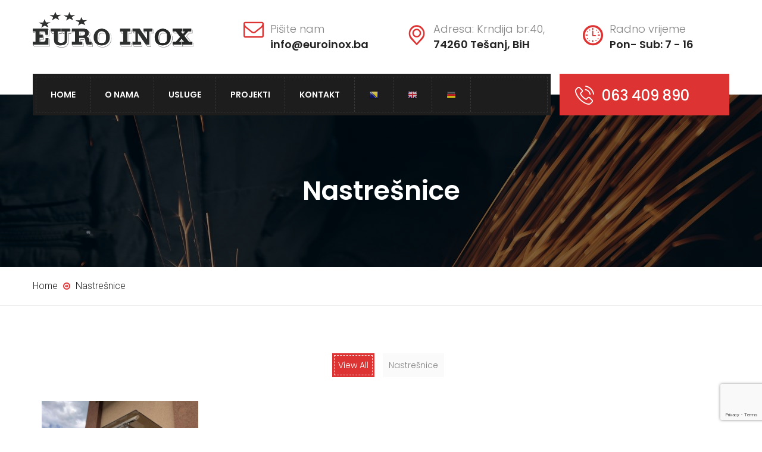

--- FILE ---
content_type: text/html; charset=UTF-8
request_url: https://www.euroinox.ba/project-category/nadstresnice/
body_size: 12671
content:
<!DOCTYPE html>
<html lang="en-US">
<head>
	<meta charset="UTF-8">
	<meta name="viewport" content="width=device-width, initial-scale=1">
	<link rel="pingback" href="https://www.euroinox.ba/xmlrpc.php">

	<title>Nastrešnice &#8211; EURO INOX</title>
<link rel='dns-prefetch' href='//www.google.com' />
<link rel='dns-prefetch' href='//s.w.org' />
<link href='https://fonts.gstatic.com' crossorigin rel='preconnect' />
<link rel="alternate" type="application/rss+xml" title="EURO INOX &raquo; Feed" href="https://www.euroinox.ba/feed/" />
<link rel="alternate" type="application/rss+xml" title="EURO INOX &raquo; Comments Feed" href="https://www.euroinox.ba/comments/feed/" />
<link rel="alternate" type="application/rss+xml" title="EURO INOX &raquo; Nastrešnice Category Feed" href="https://www.euroinox.ba/project-category/nadstresnice/feed/" />
		<script type="text/javascript">
			window._wpemojiSettings = {"baseUrl":"https:\/\/s.w.org\/images\/core\/emoji\/13.0.0\/72x72\/","ext":".png","svgUrl":"https:\/\/s.w.org\/images\/core\/emoji\/13.0.0\/svg\/","svgExt":".svg","source":{"concatemoji":"https:\/\/www.euroinox.ba\/wp-includes\/js\/wp-emoji-release.min.js?ver=5.5.5"}};
			!function(e,a,t){var n,r,o,i=a.createElement("canvas"),p=i.getContext&&i.getContext("2d");function s(e,t){var a=String.fromCharCode;p.clearRect(0,0,i.width,i.height),p.fillText(a.apply(this,e),0,0);e=i.toDataURL();return p.clearRect(0,0,i.width,i.height),p.fillText(a.apply(this,t),0,0),e===i.toDataURL()}function c(e){var t=a.createElement("script");t.src=e,t.defer=t.type="text/javascript",a.getElementsByTagName("head")[0].appendChild(t)}for(o=Array("flag","emoji"),t.supports={everything:!0,everythingExceptFlag:!0},r=0;r<o.length;r++)t.supports[o[r]]=function(e){if(!p||!p.fillText)return!1;switch(p.textBaseline="top",p.font="600 32px Arial",e){case"flag":return s([127987,65039,8205,9895,65039],[127987,65039,8203,9895,65039])?!1:!s([55356,56826,55356,56819],[55356,56826,8203,55356,56819])&&!s([55356,57332,56128,56423,56128,56418,56128,56421,56128,56430,56128,56423,56128,56447],[55356,57332,8203,56128,56423,8203,56128,56418,8203,56128,56421,8203,56128,56430,8203,56128,56423,8203,56128,56447]);case"emoji":return!s([55357,56424,8205,55356,57212],[55357,56424,8203,55356,57212])}return!1}(o[r]),t.supports.everything=t.supports.everything&&t.supports[o[r]],"flag"!==o[r]&&(t.supports.everythingExceptFlag=t.supports.everythingExceptFlag&&t.supports[o[r]]);t.supports.everythingExceptFlag=t.supports.everythingExceptFlag&&!t.supports.flag,t.DOMReady=!1,t.readyCallback=function(){t.DOMReady=!0},t.supports.everything||(n=function(){t.readyCallback()},a.addEventListener?(a.addEventListener("DOMContentLoaded",n,!1),e.addEventListener("load",n,!1)):(e.attachEvent("onload",n),a.attachEvent("onreadystatechange",function(){"complete"===a.readyState&&t.readyCallback()})),(n=t.source||{}).concatemoji?c(n.concatemoji):n.wpemoji&&n.twemoji&&(c(n.twemoji),c(n.wpemoji)))}(window,document,window._wpemojiSettings);
		</script>
		<style type="text/css">
img.wp-smiley,
img.emoji {
	display: inline !important;
	border: none !important;
	box-shadow: none !important;
	height: 1em !important;
	width: 1em !important;
	margin: 0 .07em !important;
	vertical-align: -0.1em !important;
	background: none !important;
	padding: 0 !important;
}
</style>
	<link rel='stylesheet' id='gtranslate-style-css'  href='https://www.euroinox.ba/wp-content/plugins/gtranslate/gtranslate-style16.css?ver=5.5.5' type='text/css' media='all' />
<link rel='stylesheet' id='wp-block-library-css'  href='https://www.euroinox.ba/wp-includes/css/dist/block-library/style.min.css?ver=5.5.5' type='text/css' media='all' />
<link rel='stylesheet' id='wp-block-library-theme-css'  href='https://www.euroinox.ba/wp-includes/css/dist/block-library/theme.min.css?ver=5.5.5' type='text/css' media='all' />
<link rel='stylesheet' id='wc-block-vendors-style-css'  href='https://www.euroinox.ba/wp-content/plugins/woocommerce/packages/woocommerce-blocks/build/vendors-style.css?ver=4.9.1' type='text/css' media='all' />
<link rel='stylesheet' id='wc-block-style-css'  href='https://www.euroinox.ba/wp-content/plugins/woocommerce/packages/woocommerce-blocks/build/style.css?ver=4.9.1' type='text/css' media='all' />
<link rel='stylesheet' id='contact-form-7-css'  href='https://www.euroinox.ba/wp-content/plugins/contact-form-7/includes/css/styles.css?ver=5.4.1' type='text/css' media='all' />
<link rel='stylesheet' id='rs-plugin-settings-css'  href='https://www.euroinox.ba/wp-content/plugins/revslider/public/assets/css/rs6.css?ver=6.3.3' type='text/css' media='all' />
<style id='rs-plugin-settings-inline-css' type='text/css'>
#rs-demo-id {}
</style>
<link rel='stylesheet' id='woocommerce-general-css'  href='https://www.euroinox.ba/wp-content/plugins/woocommerce/assets/css/woocommerce.css?ver=5.3.0' type='text/css' media='all' />
<style id='woocommerce-inline-inline-css' type='text/css'>
.woocommerce form .form-row .required { visibility: visible; }
</style>
<link rel='stylesheet' id='gardenhub-fonts-css'  href='https://fonts.googleapis.com/css?family=Montserrat%3A400%2C700%7CRoboto%3A100%2C100i%2C300%2C300i%2C400%2C400i%2C500%2C500i%2C700%2C700i%2C900%2C900i%7CPoppins%3A300%2C400%2C500%2C600%2C700&#038;subset=latin%2Clatin-ext&#038;ver=20161025' type='text/css' media='all' />
<link rel='stylesheet' id='factoryplus-icons-css'  href='https://www.euroinox.ba/wp-content/themes/gardenhub/css/factoryplus-icons.css?ver=20161025' type='text/css' media='all' />
<link rel='stylesheet' id='flaticon-css'  href='https://www.euroinox.ba/wp-content/themes/gardenhub/css/flaticon.css?ver=20170425' type='text/css' media='all' />
<link rel='stylesheet' id='bootstrap-css'  href='https://www.euroinox.ba/wp-content/themes/gardenhub/css/bootstrap.min.css?ver=3.3.7' type='text/css' media='all' />
<link rel='stylesheet' id='fontawesome-css'  href='https://www.euroinox.ba/wp-content/themes/gardenhub/css/font-awesome.min.css?ver=4.6.3' type='text/css' media='all' />
<link rel='stylesheet' id='gardenhub-css'  href='https://www.euroinox.ba/wp-content/themes/gardenhub/style.css?ver=20161025' type='text/css' media='all' />
<style id='gardenhub-inline-css' type='text/css'>
.site-header .logo img  {margin-top:50; }.topbar { background-color: #1d1d1d; }.header-title { background-image: url(https://www.euroinox.ba/wp-content/uploads/2021/05/worker-polishing-metal-with-special-equipment-dark-room-scaled.jpg); }.site-footer {background-color: #000000;}.footer-widgets {background-color: #161616;}	/*Background Color: */

	.fh-latest-post .item-latest-post .entry-time,
	.fh-icon-box.style-1 .fh-icon,
	.fh-icon-box-2 .item-box:hover,
	.fh-testimonials-carousel.style-4 .owl-dots .owl-dot.active span,.fh-testimonials-carousel.style-4 .owl-dots .owl-dot:hover span,
	.fh-price-table .table-header,
	.fh-price-table.promoted .table-content a,.fh-price-table:hover .table-content a,
	.fh-price-table.style-2.promoted .table-content a,.fh-price-table.style-2:hover .table-content a,
	.fh-service.style-2 .summary .fh-btn-3:hover,
	.fh-service-2.style-1 .service-content:hover .summary,
	.custom-quote.quote-project blockquote:after,
	.gh-accordion.vc_tta-accordion .vc_tta-panel.vc_active .vc_tta-panel-title a i,
	.gh-accordion.style-2.vc_tta-accordion .vc_tta-panel.vc_active .vc_tta-panel-title a i,
	.fh-service.style-2 .service-content:hover .fh-btn-3,
	.main-background-color,
	.topbar .widget .topbar-button,
	.page-header.style-2 .page-button-link a:hover,
	.header-v3.header-transparent .site-extra-text .social a:hover,
	.nav li li:hover,
	.header-v1 .menu-item-text .text-1,
	.header-v3 .menu-item-text .item-text,
	.header-v3.header-transparent .main-nav,
	.header-v3.header-transparent .main-nav ul.menu > li,
	.header-v4 .menu-item-search .toggle-search,
	.numeric-navigation .page-numbers:hover,.numeric-navigation .page-numbers.current,
	.project-nav-ajax nav.numeric-navigation .page-numbers.next:hover,.project-nav-ajax nav.numeric-navigation .page-numbers.next:focus,
	.primary-mobile-nav .menu-item-button-link a,
	.fh-btn,
	.fh-btn:hover,.fh-btn:focus,
	.post-author .box-title:after,
	.blog-grid .blog-wrapper .entry-time,
	.socials-share a,
	.single-service blockquote:before,
	.single-project .single-project-title:before,
	.all-project ul.filter li.active,.all-project ul.filter li:hover,
	.comments-title:after,.comment-reply-title:after,
	.comment-respond .form-submit .submit,
	.comment-respond .form-submit .submit:hover,.comment-respond .form-submit .submit:focus,
	.widget_tag_cloud a:hover,
	.service-sidebar .services-menu-widget ul li:hover,.service-sidebar .services-menu-widget ul li.current-menu-item,
	.service-sidebar .download .item-download:hover,
	.woocommerce .added_to_cart,.woocommerce button.button,.woocommerce a.button,.woocommerce input.button,.woocommerce #respond input#submit,
	.woocommerce .added_to_cart:hover,.woocommerce button.button:hover,.woocommerce a.button:hover,.woocommerce input.button:hover,.woocommerce #respond input#submit:hover,.woocommerce .added_to_cart:focus,.woocommerce button.button:focus,.woocommerce a.button:focus,.woocommerce input.button:focus,.woocommerce #respond input#submit:focus,
	.woocommerce .added_to_cart.alt,.woocommerce button.button.alt,.woocommerce a.button.alt,.woocommerce input.button.alt,.woocommerce #respond input#submit.alt,
	.woocommerce .added_to_cart.alt:hover,.woocommerce button.button.alt:hover,.woocommerce a.button.alt:hover,.woocommerce input.button.alt:hover,.woocommerce #respond input#submit.alt:hover,.woocommerce .added_to_cart.alt:focus,.woocommerce button.button.alt:focus,.woocommerce a.button.alt:focus,.woocommerce input.button.alt:focus,.woocommerce #respond input#submit.alt:focus,
	.woocommerce #reviews #review_form .comment-form .form-submit input.submit,
	.woocommerce form.checkout #payment div.place-order .button,
	.woocommerce .widget_price_filter .price_slider .ui-slider-handle,
	.woocommerce .widget_product_tag_cloud a:hover,
	.woocommerce nav.woocommerce-pagination ul li .page-numbers:hover,.woocommerce nav.woocommerce-pagination ul li .page-numbers.current,
	.woocommerce-cart table.cart td.actions .coupon .button,
	.woocommerce-cart table.cart td.actions .coupon .button:hover,.woocommerce-cart table.cart td.actions .coupon .button:focus,
	.woocommerce-cart .wc-proceed-to-checkout a.button,
	.woocommerce-cart .wc-proceed-to-checkout a.button:hover,.woocommerce-cart .wc-proceed-to-checkout a.button:focus,
	.woocommerce div.product div.summary button.single_add_to_cart_button.disabled,
	.footer-widgets .fh-form-field .subscribe:after,
	.tabs-widget .tabs-nav li a.active,
	.factoryplus-bullets.tp-bullets .tp-bullet.selected,
	.factoryplus-bullets.tp-bullets .tp-bullet:hover {background-color: #dd3333}

	.fh_button:hover, .tp-caption.fh_button:hover {background-color: #dd3333 !important}

	/*Border Color: */

	.fh-section-title.has-icon h2:before,
	.fh-testimonials-carousel .owl-nav div:hover,
	.fh-testimonials-carousel.style-2 .owl-nav div:hover,
	.fh-testimonials-carousel.style-2 .owl-dots .owl-dot:hover span,.fh-testimonials-carousel.style-2 .owl-dots .owl-dot.active span,
	.fh-testimonials-carousel.style-3 .owl-nav div:hover,
	.fh-testimonials-carousel.style-4 .owl-dots .owl-dot.active span,.fh-testimonials-carousel.style-4 .owl-dots .owl-dot:hover span,
	.fh-price-table.promoted .table-content a,.fh-price-table:hover .table-content a,
	.fh-price-table.style-2.promoted,.fh-price-table.style-2:hover,
	.fh-price-table.style-2.promoted .table-header,.fh-price-table.style-2:hover .table-header,
	.fh-price-table.style-2.promoted .table-content a,.fh-price-table.style-2:hover .table-content a,
	.fh-service.style-2 .summary .fh-btn-3:hover,
	.fh-team.style-1 .socials-1 ul li a:hover,
	.gh-accordion.style-2.vc_tta-accordion .vc_tta-panel.vc_active .vc_tta-panel-title a i,
	.service-tabs .vc_tta-tabs-list li:hover a,.service-tabs .vc_tta-tabs-list li.vc_active a,
	.fh-service.style-2 .service-content:hover .fh-btn-3,
	.page-header.style-2 .page-button-link a:hover,
	.header-v1 .menu-item-text .header-phone,
	.header-v3.header-transparent .site-extra-text .social a:hover,
	.numeric-navigation .page-numbers:hover,.numeric-navigation .page-numbers.current,
	.project-nav-ajax nav.numeric-navigation .page-numbers.next:hover,.project-nav-ajax nav.numeric-navigation .page-numbers.next:focus,
	.service:hover .service-inner,
	.single-project .entry-thumbnail .owl-controls .owl-pagination .owl-page:hover span,.single-project .entry-thumbnail .owl-controls .owl-pagination .owl-page.active span,
	.service-sidebar .services-menu-widget ul li:hover,.service-sidebar .services-menu-widget ul li.current-menu-item,
	.service-sidebar .download .item-download:hover,
	.woocommerce ul.products li.product .product-inner:hover,
	.woocommerce nav.woocommerce-pagination ul li .page-numbers:hover,.woocommerce nav.woocommerce-pagination ul li .page-numbers.current,
	.backtotop,
	.factoryplus-arrow:hover,
	.factoryplus-bullets.tp-bullets .tp-bullet.selected,
	.factoryplus-bullets.tp-bullets .tp-bullet:hover {border-color: #dd3333}

	.fh_button:hover, .tp-caption.fh_button:hover,
	.gh-accordion.vc_tta-accordion .vc_tta-panel.vc_active .vc_tta-panel-heading,
	.gh-accordion.vc_tta-accordion .vc_tta-panel.vc_active .vc_tta-panel-body {border-color: #dd3333 !important}

	.fh-history .owl-nav .owl-prev:hover:after,
	.nav ul ul,
	.woocommerce span.ribbons:before { border-top-color: #dd3333 }

	.fh-history .owl-nav .owl-prev:hover:after,
	.woocommerce span.ribbons:before { border-left-color: #dd3333 }

	.fh-history .owl-nav .owl-next:hover:after { border-right-color: #dd3333 }

	.fh-history .owl-nav .owl-next:hover:after,
	.fh-testimonials-carousel .feedback-title:after {border-bottom-color: #dd3333}

	/*Color: */
	.fh-section-title.has-icon .fh-icon i,
	.fh-contact-box .info-item i,
	.fh-project .item-project .project-summary .project-cat,
	.fh-project .item-project .project-summary .project-cat a,
	.fh-project.style-2 ul.filter li.active,.fh-project.style-2 ul.filter li:hover,
	.fh-project.style-3 ul.filter li.active,.fh-project.style-3 ul.filter li:hover,
	.fh-project-meta i,
	.fh-latest-post .blog-link i,
	.fh-latest-post .item-latest-post .entry-footer a:hover,
	.fh-latest-post .item-latest-post:hover h2 a,
	.fh-latest-post.style-2 .blog-link:hover,
	.fh-latest-post.style-2 .blog-link:hover i,
	.fh-latest-post.carousel .item-latest-post .entry-meta .posted-on:before,
	.fh-icon-box.style-2 .fh-icon,
	.fh-icon-box.style-3 i,
	.fh-icon-box-2 i,
	.fh-phone .hotline i,
	.fh-counter .fh-icon,
	.fh-testimonials .testi-star i,
	.fh-testimonials .testi-job,
	.fh-testimonials.style-1 .testi-content:hover i,
	.fh-testimonials.style-2 .testi-content:hover i,
	.fh-testimonials-carousel .feedback-title i,
	.fh-testimonials-carousel .testi-star i,
	.fh-testimonials-carousel .owl-nav div:hover,
	.fh-testimonials-carousel.style-2 .info .testi-job,
	.fh-testimonials-carousel.style-2 .owl-nav div:hover,
	.fh-testimonials-carousel.style-3 .testi-job,
	.fh-testimonials-carousel.style-3 .owl-nav div:hover,
	.fh-testimonials-carousel.style-4 .testi-content:hover i,
	.fh-price-table .table-content a,
	.fh-service-2.style-1 .service-icon,
	.fh-team ul li:hover a,
	.fh-team .job,
	.fh-team.style-1 .socials-1 ul li a:hover,
	.list-service li i,
	.custom-quote blockquote:before,
	.custom-quote blockquote a,
	.fh-icon-box:hover h4, .fh-icon-box:hover h4 a,
	.fh-service .service-content:hover h2,
	.fh-service .service-content:hover h2 a,
	.socials a:hover,
	.main-color,
	.topbar .widget .topbar-contact i,
	.topbar .topbar-socials li:hover a,
	.page-header .breadcrumb-area nav span[itemprop="title"],
	.page-header.style-2 .subtitle,
	.page-header .breadcrumb-area nav i,
	.site-extra-text .item-text a:hover,
	.site-extra-text .item-1 i,
	.site-extra-text .item-2 i,
	.site-extra-text .item-3 i,
	.site-extra-text .header-buttom a,
	.site-extra-text .social a:hover,
	.nav ul.menu > li:hover > a,.nav ul.menu > li.current-menu-item > a,.nav ul.menu > li.current-menu-parent > a,
	.nav div.menu > ul > li.current-menu-item > a,.nav div.menu > ul > li:hover > a,
	.header-v2 .main-nav ul.menu > li:hover > a,.header-v2 .main-nav ul.menu > li.current-menu-item > a,.header-v2 .main-nav ul.menu > li.current-menu-parent > a,
	.header-v3.header-transparent .menu-item-text i,
	.header-v4 .main-nav ul.menu > li:hover > a,.header-v4 .main-nav ul.menu > li.current-menu-item > a,.header-v4 .main-nav ul.menu > li.current-menu-parent > a,
	.show-icon .main-nav ul.menu > li:after,
	.post-navigation a:hover,
	.portfolio-navigation .nav-previous a:hover,.portfolio-navigation .nav-next a:hover,
	.project-nav-ajax nav.numeric-navigation .page-numbers.next,
	.project-nav-ajax nav.numeric-navigation .page-numbers.next span,
	.primary-mobile-nav ul.menu li.current-menu-item > a,
	.entry-meta a:hover,
	.entry-meta .meta.views:hover,
	.entry-meta .fa,
	.blog-wrapper .entry-footer a:hover,
	.blog-wrapper:hover h2 a,
	.single-service cite span,
	.project cite span,
	.metas i,
	.project-wrapper .project-summary .project-cat a,
	.backtotop,
	.backtotop .fa,
	.backtotop:hover,
	.backtotop:hover .fa,
	.comment .comment-reply-link:hover,
	.widget_recent_comments li:hover > a,.widget_rss li:hover > a,
	.widget_categories li:hover,.widget_pages li:hover,.widget_archive li:hover,.widget_nav_menu li:hover,.widget_recent_entries li:hover,.widget_meta li:hover,ul.service-menu li:hover,
	.widget_categories li:hover:before,.widget_pages li:hover:before,.widget_archive li:hover:before,.widget_nav_menu li:hover:before,.widget_recent_entries li:hover:before,.widget_meta li:hover:before,ul.service-menu li:hover:before,
	.widget_categories li:hover > a,.widget_pages li:hover > a,.widget_archive li:hover > a,.widget_nav_menu li:hover > a,.widget_recent_entries li:hover > a,.widget_meta li:hover > a,ul.service-menu li:hover > a,
	.widget_categories li:hover > a:before,.widget_pages li:hover > a:before,.widget_archive li:hover > a:before,.widget_nav_menu li:hover > a:before,.widget_recent_entries li:hover > a:before,.widget_meta li:hover > a:before,ul.service-menu li:hover > a:before,
	.popular-posts-widget i,
	.widget-about a:hover,
	.related-post .post-text .post-date i,.popular-post .post-text .post-date i,
	.service-sidebar .side-contact i,
	.woocommerce .star-rating span:before,
	.woocommerce div.product div.summary p.price > span,
	.woocommerce div.product div.summary p.price ins,
	.woocommerce div.product .woocommerce-tabs ul.tabs li.active a,.woocommerce div.product .woocommerce-tabs ul.tabs li:hover a,
	.woocommerce #reviews #review_form .comment-form .comment-form-rating .stars a,
	.woocommerce .quantity .increase:hover,.woocommerce .quantity .decrease:hover,
	.woocommerce ul.products li.product .price > span,
	.woocommerce ul.products li.product .price ins,
	.woocommerce form.checkout table.shop_table td span.amount,
	.woocommerce table.shop_table td.product-subtotal,
	.woocommerce .widget_product_categories li:hover,
	.woocommerce .widget_product_categories li:hover a,
	.woocommerce .widget_product_categories li:hover a:before,
	.woocommerce ul.product_list_widget li > span.amount,
	.woocommerce ul.product_list_widget li ins,
	.woocommerce-wishlist table.shop_table tr td.product-stock-status span.wishlist-in-stock,
	.woocommerce-wishlist table.shop_table tbody .product-price > span,
	.woocommerce-wishlist table.shop_table tbody .product-price ins,
	.woocommerce-account form.login a.lost-password,.woocommerce-account form.register a.lost-password,
	.woocommerce-account .woocommerce-MyAccount-navigation ul li:hover a,.woocommerce-account .woocommerce-MyAccount-navigation ul li.is-active a,
	.woocommerce-cart a.remove:hover i,
	.woocommerce-checkout .woocommerce-info a,
	.site-footer .footer-copyright a,
	.footer-widgets .menu li a:before,
	.footer-widgets .menu li:hover a,
	.footer-widgets .footer-widget-socials li:hover a,
	.latest-post .post-date,
	.footer-social a:hover,
	.footer-contact .ft-contact i,
	.fh-team div.team-member ul li a
	.factoryplus-arrow:hover .fa,
	.service:hover .service-title a,
	.footer-menu ul li a:hover,
	.gardenhub-social-links-widget a:hover {color: #dd3333}

	.gh-accordion.style-2.vc_tta-accordion .vc_tta-panel-title a i {color: #dd3333 !important}
body{letter-spacing: 0px;color: #000000;}	h1{font-family:Poppins, Arial, sans-serif}	h2{font-family:Poppins, Arial, sans-serif}	h3{font-family:Poppins, Arial, sans-serif}	h4{font-family:Poppins, Arial, sans-serif}	h5{font-family:Poppins, Arial, sans-serif}	h6{font-family:Poppins, Arial, sans-serif}
</style>
<link rel='stylesheet' id='tawcvs-frontend-css'  href='https://www.euroinox.ba/wp-content/plugins/variation-swatches-for-woocommerce/assets/css/frontend.css?ver=20200222' type='text/css' media='all' />
<link rel='stylesheet' id='js_composer_front-css'  href='https://www.euroinox.ba/wp-content/plugins/js_composer/assets/css/js_composer.min.css?ver=6.5.0' type='text/css' media='all' />
<link rel='stylesheet' id='gardenhub-child-style-css'  href='https://www.euroinox.ba/wp-content/themes/gardenhub-child/style.css?ver=5.5.5' type='text/css' media='all' />
<script type='text/javascript' src='https://www.euroinox.ba/wp-includes/js/jquery/jquery.js?ver=1.12.4-wp' id='jquery-core-js'></script>
<script type='text/javascript' src='https://www.euroinox.ba/wp-content/plugins/revslider/public/assets/js/rbtools.min.js?ver=6.3.3' id='tp-tools-js'></script>
<script type='text/javascript' src='https://www.euroinox.ba/wp-content/plugins/revslider/public/assets/js/rs6.min.js?ver=6.3.3' id='revmin-js'></script>
<script type='text/javascript' src='https://www.euroinox.ba/wp-content/plugins/woocommerce/assets/js/jquery-blockui/jquery.blockUI.min.js?ver=2.70' id='jquery-blockui-js'></script>
<script type='text/javascript' id='wc-add-to-cart-js-extra'>
/* <![CDATA[ */
var wc_add_to_cart_params = {"ajax_url":"\/wp-admin\/admin-ajax.php","wc_ajax_url":"\/?wc-ajax=%%endpoint%%","i18n_view_cart":"View cart","cart_url":"https:\/\/www.euroinox.ba\/cart\/","is_cart":"","cart_redirect_after_add":"no"};
/* ]]> */
</script>
<script type='text/javascript' src='https://www.euroinox.ba/wp-content/plugins/woocommerce/assets/js/frontend/add-to-cart.min.js?ver=5.3.0' id='wc-add-to-cart-js'></script>
<script type='text/javascript' src='https://www.euroinox.ba/wp-content/plugins/js_composer/assets/js/vendors/woocommerce-add-to-cart.js?ver=6.5.0' id='vc_woocommerce-add-to-cart-js-js'></script>
<!--[if lt IE 9]>
<script type='text/javascript' src='https://www.euroinox.ba/wp-content/themes/gardenhub/js/html5shiv.min.js?ver=3.7.2' id='html5shiv-js'></script>
<![endif]-->
<!--[if lt IE 9]>
<script type='text/javascript' src='https://www.euroinox.ba/wp-content/themes/gardenhub/js/respond.min.js?ver=1.4.2' id='respond-js'></script>
<![endif]-->
<link rel="https://api.w.org/" href="https://www.euroinox.ba/wp-json/" /><link rel="EditURI" type="application/rsd+xml" title="RSD" href="https://www.euroinox.ba/xmlrpc.php?rsd" />
<link rel="wlwmanifest" type="application/wlwmanifest+xml" href="https://www.euroinox.ba/wp-includes/wlwmanifest.xml" /> 
<meta name="generator" content="WordPress 5.5.5" />
<meta name="generator" content="WooCommerce 5.3.0" />
	<noscript><style>.woocommerce-product-gallery{ opacity: 1 !important; }</style></noscript>
	<meta name="generator" content="Powered by WPBakery Page Builder - drag and drop page builder for WordPress."/>
<meta name="generator" content="Powered by Slider Revolution 6.3.3 - responsive, Mobile-Friendly Slider Plugin for WordPress with comfortable drag and drop interface." />
<link rel="icon" href="https://www.euroinox.ba/wp-content/uploads/2021/05/logo-75x75.png" sizes="32x32" />
<link rel="icon" href="https://www.euroinox.ba/wp-content/uploads/2021/05/logo-270x270.png" sizes="192x192" />
<link rel="apple-touch-icon" href="https://www.euroinox.ba/wp-content/uploads/2021/05/logo-270x270.png" />
<meta name="msapplication-TileImage" content="https://www.euroinox.ba/wp-content/uploads/2021/05/logo-270x270.png" />
<script type="text/javascript">function setREVStartSize(e){
			//window.requestAnimationFrame(function() {				 
				window.RSIW = window.RSIW===undefined ? window.innerWidth : window.RSIW;	
				window.RSIH = window.RSIH===undefined ? window.innerHeight : window.RSIH;	
				try {								
					var pw = document.getElementById(e.c).parentNode.offsetWidth,
						newh;
					pw = pw===0 || isNaN(pw) ? window.RSIW : pw;
					e.tabw = e.tabw===undefined ? 0 : parseInt(e.tabw);
					e.thumbw = e.thumbw===undefined ? 0 : parseInt(e.thumbw);
					e.tabh = e.tabh===undefined ? 0 : parseInt(e.tabh);
					e.thumbh = e.thumbh===undefined ? 0 : parseInt(e.thumbh);
					e.tabhide = e.tabhide===undefined ? 0 : parseInt(e.tabhide);
					e.thumbhide = e.thumbhide===undefined ? 0 : parseInt(e.thumbhide);
					e.mh = e.mh===undefined || e.mh=="" || e.mh==="auto" ? 0 : parseInt(e.mh,0);		
					if(e.layout==="fullscreen" || e.l==="fullscreen") 						
						newh = Math.max(e.mh,window.RSIH);					
					else{					
						e.gw = Array.isArray(e.gw) ? e.gw : [e.gw];
						for (var i in e.rl) if (e.gw[i]===undefined || e.gw[i]===0) e.gw[i] = e.gw[i-1];					
						e.gh = e.el===undefined || e.el==="" || (Array.isArray(e.el) && e.el.length==0)? e.gh : e.el;
						e.gh = Array.isArray(e.gh) ? e.gh : [e.gh];
						for (var i in e.rl) if (e.gh[i]===undefined || e.gh[i]===0) e.gh[i] = e.gh[i-1];
											
						var nl = new Array(e.rl.length),
							ix = 0,						
							sl;					
						e.tabw = e.tabhide>=pw ? 0 : e.tabw;
						e.thumbw = e.thumbhide>=pw ? 0 : e.thumbw;
						e.tabh = e.tabhide>=pw ? 0 : e.tabh;
						e.thumbh = e.thumbhide>=pw ? 0 : e.thumbh;					
						for (var i in e.rl) nl[i] = e.rl[i]<window.RSIW ? 0 : e.rl[i];
						sl = nl[0];									
						for (var i in nl) if (sl>nl[i] && nl[i]>0) { sl = nl[i]; ix=i;}															
						var m = pw>(e.gw[ix]+e.tabw+e.thumbw) ? 1 : (pw-(e.tabw+e.thumbw)) / (e.gw[ix]);					
						newh =  (e.gh[ix] * m) + (e.tabh + e.thumbh);
					}				
					if(window.rs_init_css===undefined) window.rs_init_css = document.head.appendChild(document.createElement("style"));					
					document.getElementById(e.c).height = newh+"px";
					window.rs_init_css.innerHTML += "#"+e.c+"_wrapper { height: "+newh+"px }";				
				} catch(e){
					console.log("Failure at Presize of Slider:" + e)
				}					   
			//});
		  };</script>
<style id="kirki-inline-styles">/* cyrillic-ext */
@font-face {
  font-family: 'Roboto';
  font-style: normal;
  font-weight: 300;
  font-stretch: normal;
  font-display: swap;
  src: url(https://www.euroinox.ba/wp-content/fonts/roboto/font) format('woff');
  unicode-range: U+0460-052F, U+1C80-1C8A, U+20B4, U+2DE0-2DFF, U+A640-A69F, U+FE2E-FE2F;
}
/* cyrillic */
@font-face {
  font-family: 'Roboto';
  font-style: normal;
  font-weight: 300;
  font-stretch: normal;
  font-display: swap;
  src: url(https://www.euroinox.ba/wp-content/fonts/roboto/font) format('woff');
  unicode-range: U+0301, U+0400-045F, U+0490-0491, U+04B0-04B1, U+2116;
}
/* greek-ext */
@font-face {
  font-family: 'Roboto';
  font-style: normal;
  font-weight: 300;
  font-stretch: normal;
  font-display: swap;
  src: url(https://www.euroinox.ba/wp-content/fonts/roboto/font) format('woff');
  unicode-range: U+1F00-1FFF;
}
/* greek */
@font-face {
  font-family: 'Roboto';
  font-style: normal;
  font-weight: 300;
  font-stretch: normal;
  font-display: swap;
  src: url(https://www.euroinox.ba/wp-content/fonts/roboto/font) format('woff');
  unicode-range: U+0370-0377, U+037A-037F, U+0384-038A, U+038C, U+038E-03A1, U+03A3-03FF;
}
/* math */
@font-face {
  font-family: 'Roboto';
  font-style: normal;
  font-weight: 300;
  font-stretch: normal;
  font-display: swap;
  src: url(https://www.euroinox.ba/wp-content/fonts/roboto/font) format('woff');
  unicode-range: U+0302-0303, U+0305, U+0307-0308, U+0310, U+0312, U+0315, U+031A, U+0326-0327, U+032C, U+032F-0330, U+0332-0333, U+0338, U+033A, U+0346, U+034D, U+0391-03A1, U+03A3-03A9, U+03B1-03C9, U+03D1, U+03D5-03D6, U+03F0-03F1, U+03F4-03F5, U+2016-2017, U+2034-2038, U+203C, U+2040, U+2043, U+2047, U+2050, U+2057, U+205F, U+2070-2071, U+2074-208E, U+2090-209C, U+20D0-20DC, U+20E1, U+20E5-20EF, U+2100-2112, U+2114-2115, U+2117-2121, U+2123-214F, U+2190, U+2192, U+2194-21AE, U+21B0-21E5, U+21F1-21F2, U+21F4-2211, U+2213-2214, U+2216-22FF, U+2308-230B, U+2310, U+2319, U+231C-2321, U+2336-237A, U+237C, U+2395, U+239B-23B7, U+23D0, U+23DC-23E1, U+2474-2475, U+25AF, U+25B3, U+25B7, U+25BD, U+25C1, U+25CA, U+25CC, U+25FB, U+266D-266F, U+27C0-27FF, U+2900-2AFF, U+2B0E-2B11, U+2B30-2B4C, U+2BFE, U+3030, U+FF5B, U+FF5D, U+1D400-1D7FF, U+1EE00-1EEFF;
}
/* symbols */
@font-face {
  font-family: 'Roboto';
  font-style: normal;
  font-weight: 300;
  font-stretch: normal;
  font-display: swap;
  src: url(https://www.euroinox.ba/wp-content/fonts/roboto/font) format('woff');
  unicode-range: U+0001-000C, U+000E-001F, U+007F-009F, U+20DD-20E0, U+20E2-20E4, U+2150-218F, U+2190, U+2192, U+2194-2199, U+21AF, U+21E6-21F0, U+21F3, U+2218-2219, U+2299, U+22C4-22C6, U+2300-243F, U+2440-244A, U+2460-24FF, U+25A0-27BF, U+2800-28FF, U+2921-2922, U+2981, U+29BF, U+29EB, U+2B00-2BFF, U+4DC0-4DFF, U+FFF9-FFFB, U+10140-1018E, U+10190-1019C, U+101A0, U+101D0-101FD, U+102E0-102FB, U+10E60-10E7E, U+1D2C0-1D2D3, U+1D2E0-1D37F, U+1F000-1F0FF, U+1F100-1F1AD, U+1F1E6-1F1FF, U+1F30D-1F30F, U+1F315, U+1F31C, U+1F31E, U+1F320-1F32C, U+1F336, U+1F378, U+1F37D, U+1F382, U+1F393-1F39F, U+1F3A7-1F3A8, U+1F3AC-1F3AF, U+1F3C2, U+1F3C4-1F3C6, U+1F3CA-1F3CE, U+1F3D4-1F3E0, U+1F3ED, U+1F3F1-1F3F3, U+1F3F5-1F3F7, U+1F408, U+1F415, U+1F41F, U+1F426, U+1F43F, U+1F441-1F442, U+1F444, U+1F446-1F449, U+1F44C-1F44E, U+1F453, U+1F46A, U+1F47D, U+1F4A3, U+1F4B0, U+1F4B3, U+1F4B9, U+1F4BB, U+1F4BF, U+1F4C8-1F4CB, U+1F4D6, U+1F4DA, U+1F4DF, U+1F4E3-1F4E6, U+1F4EA-1F4ED, U+1F4F7, U+1F4F9-1F4FB, U+1F4FD-1F4FE, U+1F503, U+1F507-1F50B, U+1F50D, U+1F512-1F513, U+1F53E-1F54A, U+1F54F-1F5FA, U+1F610, U+1F650-1F67F, U+1F687, U+1F68D, U+1F691, U+1F694, U+1F698, U+1F6AD, U+1F6B2, U+1F6B9-1F6BA, U+1F6BC, U+1F6C6-1F6CF, U+1F6D3-1F6D7, U+1F6E0-1F6EA, U+1F6F0-1F6F3, U+1F6F7-1F6FC, U+1F700-1F7FF, U+1F800-1F80B, U+1F810-1F847, U+1F850-1F859, U+1F860-1F887, U+1F890-1F8AD, U+1F8B0-1F8BB, U+1F8C0-1F8C1, U+1F900-1F90B, U+1F93B, U+1F946, U+1F984, U+1F996, U+1F9E9, U+1FA00-1FA6F, U+1FA70-1FA7C, U+1FA80-1FA89, U+1FA8F-1FAC6, U+1FACE-1FADC, U+1FADF-1FAE9, U+1FAF0-1FAF8, U+1FB00-1FBFF;
}
/* vietnamese */
@font-face {
  font-family: 'Roboto';
  font-style: normal;
  font-weight: 300;
  font-stretch: normal;
  font-display: swap;
  src: url(https://www.euroinox.ba/wp-content/fonts/roboto/font) format('woff');
  unicode-range: U+0102-0103, U+0110-0111, U+0128-0129, U+0168-0169, U+01A0-01A1, U+01AF-01B0, U+0300-0301, U+0303-0304, U+0308-0309, U+0323, U+0329, U+1EA0-1EF9, U+20AB;
}
/* latin-ext */
@font-face {
  font-family: 'Roboto';
  font-style: normal;
  font-weight: 300;
  font-stretch: normal;
  font-display: swap;
  src: url(https://www.euroinox.ba/wp-content/fonts/roboto/font) format('woff');
  unicode-range: U+0100-02BA, U+02BD-02C5, U+02C7-02CC, U+02CE-02D7, U+02DD-02FF, U+0304, U+0308, U+0329, U+1D00-1DBF, U+1E00-1E9F, U+1EF2-1EFF, U+2020, U+20A0-20AB, U+20AD-20C0, U+2113, U+2C60-2C7F, U+A720-A7FF;
}
/* latin */
@font-face {
  font-family: 'Roboto';
  font-style: normal;
  font-weight: 300;
  font-stretch: normal;
  font-display: swap;
  src: url(https://www.euroinox.ba/wp-content/fonts/roboto/font) format('woff');
  unicode-range: U+0000-00FF, U+0131, U+0152-0153, U+02BB-02BC, U+02C6, U+02DA, U+02DC, U+0304, U+0308, U+0329, U+2000-206F, U+20AC, U+2122, U+2191, U+2193, U+2212, U+2215, U+FEFF, U+FFFD;
}/* devanagari */
@font-face {
  font-family: 'Poppins';
  font-style: normal;
  font-weight: 600;
  font-display: swap;
  src: url(https://www.euroinox.ba/wp-content/fonts/poppins/font) format('woff');
  unicode-range: U+0900-097F, U+1CD0-1CF9, U+200C-200D, U+20A8, U+20B9, U+20F0, U+25CC, U+A830-A839, U+A8E0-A8FF, U+11B00-11B09;
}
/* latin-ext */
@font-face {
  font-family: 'Poppins';
  font-style: normal;
  font-weight: 600;
  font-display: swap;
  src: url(https://www.euroinox.ba/wp-content/fonts/poppins/font) format('woff');
  unicode-range: U+0100-02BA, U+02BD-02C5, U+02C7-02CC, U+02CE-02D7, U+02DD-02FF, U+0304, U+0308, U+0329, U+1D00-1DBF, U+1E00-1E9F, U+1EF2-1EFF, U+2020, U+20A0-20AB, U+20AD-20C0, U+2113, U+2C60-2C7F, U+A720-A7FF;
}
/* latin */
@font-face {
  font-family: 'Poppins';
  font-style: normal;
  font-weight: 600;
  font-display: swap;
  src: url(https://www.euroinox.ba/wp-content/fonts/poppins/font) format('woff');
  unicode-range: U+0000-00FF, U+0131, U+0152-0153, U+02BB-02BC, U+02C6, U+02DA, U+02DC, U+0304, U+0308, U+0329, U+2000-206F, U+20AC, U+2122, U+2191, U+2193, U+2212, U+2215, U+FEFF, U+FFFD;
}</style><noscript><style> .wpb_animate_when_almost_visible { opacity: 1; }</style></noscript></head>

<body class="archive tax-project_category term-nadstresnice term-65 wp-embed-responsive theme-gardenhub woocommerce-no-js  no-sidebar hfeed header-sticky blog-grid header-v1 wpb-js-composer js-comp-ver-6.5.0 vc_responsive">
<div id="page" class="hfeed site">

		<div id="topbar" class="topbar topbar-1">
		<div class="container">
			<div class="row">
											</div>
		</div>
	</div>
	<div id="fh-header-minimized" class="fh-header-minimized fh-header-v1"></div>
	<header id="masthead" class="site-header clearfix">
		
<div class="header-main clearfix">
	<div class="site-contact">
		<div class="container">
			<div class="row">
				<div class="site-logo col-md-3 col-sm-6 col-xs-6">
						<a href="https://www.euroinox.ba" class="logo">
		<img src="https://www.euroinox.ba/wp-content/uploads/2021/05/log1.png" alt="EURO INOX" class="logo-light hide-logo">
		<img src="https://www.euroinox.ba/wp-content/uploads/2021/05/log1.png" alt="EURO INOX" class="logo-dark show-logo">
	</a>
<p class="site-title"><a href="https://www.euroinox.ba" rel="home">EURO INOX</a></p><h2 class="site-description">Tešanj</h2>
				</div>
				<div class="site-extra-text col-md-9 col-sm-6 col-xs-6">
					<div class="extra-item item-text">
				<div class="style-2">
	<div class="email item-2">
		<i class="fa fa-envelope-o"></i>
		<div>
		<span>Pišite nam</span>
info@euroinox.ba
		</div>
	</div>

		<div class="location item-2">
		<i class="flaticon-pin"></i>
		<div>
			<span>Adresa: Krndija br:40,</span>
			74260 Tešanj, BiH
		</div>
	</div>

	<div class="opening item-2">
		<i class="flaticon-clock"></i>
		<div>
			<span>Radno vrijeme </span>
			Pon- Sub: 7 - 16
		</div>
	</div>


              

			</div>				</div>
			</div>
		</div>
	</div>
	<div class="site-menu">
		<div class="container">
			<div class="row">
				<div class="site-nav col-sm-12 col-xs-12 col-md-9">

					<nav id="site-navigation" class="main-nav primary-nav nav">
						<ul id="primary-menu" class="menu"><li id="menu-item-331" class="gh-home menu-item menu-item-type-post_type menu-item-object-page menu-item-home menu-item-331"><a href="https://www.euroinox.ba/">Home</a></li>
<li id="menu-item-136" class="menu-item menu-item-type-post_type menu-item-object-page menu-item-136"><a href="https://www.euroinox.ba/onama/">O nama</a></li>
<li id="menu-item-1183" class="menu-item menu-item-type-post_type menu-item-object-page menu-item-1183"><a href="https://www.euroinox.ba/usluge/">Usluge</a></li>
<li id="menu-item-134" class="menu-item menu-item-type-post_type menu-item-object-page menu-item-134"><a href="https://www.euroinox.ba/projekti/">Projekti</a></li>
<li id="menu-item-282" class="menu-item menu-item-type-post_type menu-item-object-page menu-item-282"><a href="https://www.euroinox.ba/kontakt/">Kontakt</a></li>
<!-- GTranslate: https://gtranslate.io/ -->
<li style="position:relative;" class="menu-item menu-item-gtranslate"><a href="#" onclick="doGTranslate('bs|bs');return false;" title="Bosnian" class="glink nturl notranslate"><img src="//www.euroinox.ba/wp-content/plugins/gtranslate/flags/16/bs.png" height="16" width="16" alt="Bosnian" /></a></li><li style="position:relative;" class="menu-item menu-item-gtranslate"><a href="#" onclick="doGTranslate('bs|en');return false;" title="English" class="glink nturl notranslate"><img src="//www.euroinox.ba/wp-content/plugins/gtranslate/flags/16/en.png" height="16" width="16" alt="English" /></a></li><li style="position:relative;" class="menu-item menu-item-gtranslate"><a href="#" onclick="doGTranslate('bs|de');return false;" title="German" class="glink nturl notranslate"><img src="//www.euroinox.ba/wp-content/plugins/gtranslate/flags/16/de.png" height="16" width="16" alt="German" /></a></li><style>
#goog-gt-tt {display:none !important;}
.goog-te-banner-frame {display:none !important;}
.goog-te-menu-value:hover {text-decoration:none !important;}
.goog-text-highlight {background-color:transparent !important;box-shadow:none !important;}
body {top:0 !important;}
#google_translate_element2 {display:none!important;}
</style>

<div id="google_translate_element2"></div>
<script>
function googleTranslateElementInit2() {new google.translate.TranslateElement({pageLanguage: 'bs',autoDisplay: false}, 'google_translate_element2');}
</script><script src="//translate.google.com/translate_a/element.js?cb=googleTranslateElementInit2"></script>


<script>
function GTranslateGetCurrentLang() {var keyValue = document['cookie'].match('(^|;) ?googtrans=([^;]*)(;|$)');return keyValue ? keyValue[2].split('/')[2] : null;}
function GTranslateFireEvent(element,event){try{if(document.createEventObject){var evt=document.createEventObject();element.fireEvent('on'+event,evt)}else{var evt=document.createEvent('HTMLEvents');evt.initEvent(event,true,true);element.dispatchEvent(evt)}}catch(e){}}
function doGTranslate(lang_pair){if(lang_pair.value)lang_pair=lang_pair.value;if(lang_pair=='')return;var lang=lang_pair.split('|')[1];if(GTranslateGetCurrentLang() == null && lang == lang_pair.split('|')[0])return;var teCombo;var sel=document.getElementsByTagName('select');for(var i=0;i<sel.length;i++)if(sel[i].className.indexOf('goog-te-combo')!=-1){teCombo=sel[i];break;}if(document.getElementById('google_translate_element2')==null||document.getElementById('google_translate_element2').innerHTML.length==0||teCombo.length==0||teCombo.innerHTML.length==0){setTimeout(function(){doGTranslate(lang_pair)},500)}else{teCombo.value=lang;GTranslateFireEvent(teCombo,'change');GTranslateFireEvent(teCombo,'change')}}
</script>
</ul>					</nav>
				</div>
				<div class="col-md-3 col-sm-12 col-xs-12 extra-item menu-item-text">
							<div class="item-text text-1">
<div class="header-phone">
<i class="flaticon-phone-call"></i>
<div class="extra-text">
<p class="number">063 409 890</p>
</div>
</div>
</div>

<div class="item-text text-2">
<i class="fa fa-calendar" aria-hidden="true"></i>
<div class="extra-text">
<a href="http://demo2.steelthemes.com/gardenhub/request-quote/">Make Appointment</a>
</div>
</div>
						</div>			</div>
		</div>
	</div>
	<a href="#" class="navbar-toggle">
				<span class="navbar-icon">
					<span class="navbars-line"></span>
				</span>
			</a></div>

	</header><!-- #masthead -->

	
<div class="page-header title-area style-1">
	<div class="header-title ">
		<div class="container">
			<div class="row">
				<div class="col-md-12">
					<h1 class="page-title">Nastrešnice</h1>				</div>
			</div>
		</div>
	</div>
	<div class="breadcrumb-area">
		<div class="container">
			<div class="row">
				<div class="col-md-12 col-sm-12 col-xs-12">
					<nav class="breadcrumb"><span itemscope itemtype="http://schema.org/Offer">
				<a class="home" href="https://www.euroinox.ba" itemprop="url"><span itemprop="name">Home</span></a>
			</span><i class="fa fa-arrow-circle-o-right" aria-hidden="true"></i>
		<span itemscope itemtype="http://schema.org/Offer">
			<span itemprop="name">Nastrešnice</span>
		</span>
	</nav>				</div>
			</div>
		</div>
	</div>
</div>
	<div id="content" class="site-content">
		
		<div class="container">
			<div class="row">

<div id="primary" class="content-area all-project col-md-12">
	<main id="main" class="site-main">

		<div class="filters-dropdown"><ul class="filter option-set" data-option-key="filter"><li class="active" data-option-value="*">View All</li>
<li class="" data-option-value=".project_category-nadstresnice">Nastrešnice</li></ul></div>	<div class="list-project">
	
		
						
				<div id="post-137" class="project-wrapper col-xs-12 col-sm-12 col-md-3 col-4 post-137 project type-project status-publish has-post-thumbnail hentry project_category-nadstresnice ">
	<div class="project-thumbnail">
		<a href="https://www.euroinox.ba/project/nadstresnice/" class="pro-link"></a>
		<a href="https://www.euroinox.ba/project/nadstresnice/"><img width="570" height="422" src="https://www.euroinox.ba/wp-content/uploads/2017/06/IMG-8ed6ef16108e86fcf4315e89d9dfa90d-V-570x422.jpg" class="attachment-gardenhub-project-grid-thumb size-gardenhub-project-grid-thumb wp-post-image" alt="" loading="lazy" srcset="https://www.euroinox.ba/wp-content/uploads/2017/06/IMG-8ed6ef16108e86fcf4315e89d9dfa90d-V-570x422.jpg 570w, https://www.euroinox.ba/wp-content/uploads/2017/06/IMG-8ed6ef16108e86fcf4315e89d9dfa90d-V-270x200.jpg 270w" sizes="(max-width: 570px) 100vw, 570px" /></a>
	</div>
	<div class="project-summary">
		<h2 class="project-title"><a href="https://www.euroinox.ba/project/nadstresnice/">Nadstrešnice</a></h2>
				<div class="project-cat">
			<a href="https://www.euroinox.ba/project-category/nadstresnice/" class="cat">Nastrešnice</a>		</div>
	</div>
</div><!-- #project-## -->

			
			</div>
			
		
	</main><!-- #main -->
</div><!-- #primary -->

			</div> <!-- .row -->
		</div> <!-- .container -->
	</div><!-- #content -->

		<div id="footer-widgets" class="footer-widgets widgets-area">
		<div class="container">
			<div class="row">

									<div class="footer-sidebar footer-1 col-xs-12 col-sm-6 col-md-3">
						<div id="text-10" class="widget widget_text">			<div class="textwidget"><p><img loading="lazy" class="alignnone size-medium wp-image-739" src="https://www.euroinox.ba/wp-content/uploads/2021/05/eurofuter-300x78.png" alt="" width="300" height="78" srcset="https://www.euroinox.ba/wp-content/uploads/2021/05/eurofuter-300x78.png 300w, https://www.euroinox.ba/wp-content/uploads/2021/05/eurofuter.png 384w" sizes="(max-width: 300px) 100vw, 300px" /></p>
</div>
		</div>					</div>
									<div class="footer-sidebar footer-2 col-xs-12 col-sm-6 col-md-3">
						<div id="text-4" class="widget widget_text"><h4 class="widget-title">Ponuda</h4>			<div class="textwidget"><p>Nudimo izradu svih vrsta proizvoda od inoxa, uključujući interijer panele, reklamne panele i dekorativne ukrase za vrata.</p>
</div>
		</div><div id="gardenhub-social-links-widget-1" class="widget gardenhub-social-links-widget"><a href="https://www.facebook.com/edis.subasic.5" class="share-facebook tooltip-enable social" rel="nofollow" title="Facebook" data-toggle="tooltip" data-placement="top" target="_blank"><i class="fa fa-facebook"></i></a><a href="https://instagram.com/eurosubasic?igshid=uhy73gqozjkn" class="share-instagram tooltip-enable social" rel="nofollow" title="Instagram" data-toggle="tooltip" data-placement="top" target="_blank"><i class="fa fa-instagram"></i></a></div>					</div>
									<div class="footer-sidebar footer-3 col-xs-12 col-sm-6 col-md-3">
						<div id="text-7" class="widget widget_text"><h4 class="widget-title">Usluge</h4>			<div class="textwidget"><p>Struganje</p>
<p>Glodanje</p>
<p>Bušenje</p>
<p>Zavarivanje</p>
<p>Izrada alata &#8211; mašina</p>
</div>
		</div>					</div>
									<div class="footer-sidebar footer-4 col-xs-12 col-sm-6 col-md-3">
						<div id="text-5" class="widget widget_text"><h4 class="widget-title">Kontakt</h4>			<div class="textwidget"><div class="footer-contact address">
<div class="ft-contact"><i class="flaticon-global"></i><p>Krndija br: 40, 74260 Tešanj,<br>
              Bosna i Hercegovina </p>
</div>
<div class="ft-contact"><i class="flaticon-phone-call"></i>
<p> + (387) 063 - 409 890<br></p>
</div>
<br>
 <div class="ft-contact"><i class="fa fa-envelope-o"></i>
<p>info@euroinox.ba</p>
<p>euro.inoxm@gmail.com</p>
</div>
</div></div>
		</div>					</div>
				
			</div>
		</div>
	</div>
	
	<footer id="colophon" class="site-footer">
			<div class="container">
		<div class="row">
			<div class="footer-copyright col-md-4 col-sm-12 col-sx-12">
				<div class="site-info">
					 Copyright @ 2021 <a href="https://media.com.ba/">MEDIA</a>, All Right Reserved				</div>
				<!-- .site-info -->
			</div>
			<div class="footer-socials col-md-4 col-sm-12 col-sx-12 text-center">
					<div class="socials footer-social">
			</div>
				</div>
			<div class="col-md-4 col-sm-12 col-xs-12 text-right footer-menu">
							</div>
		</div>
	</div>
		</footer><!-- #colophon -->

	</div><!-- #page -->

	<div id="modal" class="modal fade" tabindex="-1" aria-hidden="true">
		<div class="item-detail">
			<div class="modal-dialog woocommerce">
				<div class="modal-content product">
					<div class="modal-header">
						<button type="button" class="close fh-close-modal" data-dismiss="modal">&#215;<span
								class="sr-only"></span></button>
					</div>
					<div class="modal-body"></div>
				</div>
			</div>
		</div>
	</div>
		<div class="primary-mobile-nav" id="primary-mobile-nav" role="navigation">
		<a href="#" class="close-canvas-mobile-panel">
			&#215;
		</a>
		<ul id="menu-primary-menu" class="menu"><li class="gh-home menu-item menu-item-type-post_type menu-item-object-page menu-item-home menu-item-331"><a href="https://www.euroinox.ba/">Home</a></li>
<li class="menu-item menu-item-type-post_type menu-item-object-page menu-item-136"><a href="https://www.euroinox.ba/onama/">O nama</a></li>
<li class="menu-item menu-item-type-post_type menu-item-object-page menu-item-1183"><a href="https://www.euroinox.ba/usluge/">Usluge</a></li>
<li class="menu-item menu-item-type-post_type menu-item-object-page menu-item-134"><a href="https://www.euroinox.ba/projekti/">Projekti</a></li>
<li class="menu-item menu-item-type-post_type menu-item-object-page menu-item-282"><a href="https://www.euroinox.ba/kontakt/">Kontakt</a></li>
<!-- GTranslate: https://gtranslate.io/ -->
<li style="position:relative;" class="menu-item menu-item-gtranslate"><a href="#" onclick="doGTranslate('bs|bs');return false;" title="Bosnian" class="glink nturl notranslate"><img src="//www.euroinox.ba/wp-content/plugins/gtranslate/flags/16/bs.png" height="16" width="16" alt="Bosnian" /></a></li><li style="position:relative;" class="menu-item menu-item-gtranslate"><a href="#" onclick="doGTranslate('bs|en');return false;" title="English" class="glink nturl notranslate"><img src="//www.euroinox.ba/wp-content/plugins/gtranslate/flags/16/en.png" height="16" width="16" alt="English" /></a></li><li style="position:relative;" class="menu-item menu-item-gtranslate"><a href="#" onclick="doGTranslate('bs|de');return false;" title="German" class="glink nturl notranslate"><img src="//www.euroinox.ba/wp-content/plugins/gtranslate/flags/16/de.png" height="16" width="16" alt="German" /></a></li><style>
#goog-gt-tt {display:none !important;}
.goog-te-banner-frame {display:none !important;}
.goog-te-menu-value:hover {text-decoration:none !important;}
.goog-text-highlight {background-color:transparent !important;box-shadow:none !important;}
body {top:0 !important;}
#google_translate_element2 {display:none!important;}
</style>

<div id="google_translate_element2"></div>
<script>
function googleTranslateElementInit2() {new google.translate.TranslateElement({pageLanguage: 'bs',autoDisplay: false}, 'google_translate_element2');}
</script><script src="//translate.google.com/translate_a/element.js?cb=googleTranslateElementInit2"></script>


<script>
function GTranslateGetCurrentLang() {var keyValue = document['cookie'].match('(^|;) ?googtrans=([^;]*)(;|$)');return keyValue ? keyValue[2].split('/')[2] : null;}
function GTranslateFireEvent(element,event){try{if(document.createEventObject){var evt=document.createEventObject();element.fireEvent('on'+event,evt)}else{var evt=document.createEvent('HTMLEvents');evt.initEvent(event,true,true);element.dispatchEvent(evt)}}catch(e){}}
function doGTranslate(lang_pair){if(lang_pair.value)lang_pair=lang_pair.value;if(lang_pair=='')return;var lang=lang_pair.split('|')[1];if(GTranslateGetCurrentLang() == null && lang == lang_pair.split('|')[0])return;var teCombo;var sel=document.getElementsByTagName('select');for(var i=0;i<sel.length;i++)if(sel[i].className.indexOf('goog-te-combo')!=-1){teCombo=sel[i];break;}if(document.getElementById('google_translate_element2')==null||document.getElementById('google_translate_element2').innerHTML.length==0||teCombo.length==0||teCombo.innerHTML.length==0){setTimeout(function(){doGTranslate(lang_pair)},500)}else{teCombo.value=lang;GTranslateFireEvent(teCombo,'change');GTranslateFireEvent(teCombo,'change')}}
</script>
</ul>
		
		<div class="extra-item menu-item-text"><div class="item-text text-1">
<div class="header-phone">
<i class="flaticon-phone-call"></i>
<div class="extra-text">
<p class="number">063 409 890</p>
</div>
</div>
</div>

<div class="item-text text-2">
<i class="fa fa-calendar" aria-hidden="true"></i>
<div class="extra-text">
<a href="http://demo2.steelthemes.com/gardenhub/request-quote/">Make Appointment</a>
</div>
</div></div>
	</div>
		<div id="off-canvas-layer" class="off-canvas-layer"></div>
			<a id="scroll-top" class="backtotop" href="#page-top">
			<i class="fa fa-angle-up"></i>
		</a>
			<script type="text/javascript">
		(function () {
			var c = document.body.className;
			c = c.replace(/woocommerce-no-js/, 'woocommerce-js');
			document.body.className = c;
		})();
	</script>
	<script type='text/javascript' src='https://www.euroinox.ba/wp-includes/js/dist/vendor/wp-polyfill.min.js?ver=7.4.4' id='wp-polyfill-js'></script>
<script type='text/javascript' id='wp-polyfill-js-after'>
( 'fetch' in window ) || document.write( '<script src="https://www.euroinox.ba/wp-includes/js/dist/vendor/wp-polyfill-fetch.min.js?ver=3.0.0"></scr' + 'ipt>' );( document.contains ) || document.write( '<script src="https://www.euroinox.ba/wp-includes/js/dist/vendor/wp-polyfill-node-contains.min.js?ver=3.42.0"></scr' + 'ipt>' );( window.DOMRect ) || document.write( '<script src="https://www.euroinox.ba/wp-includes/js/dist/vendor/wp-polyfill-dom-rect.min.js?ver=3.42.0"></scr' + 'ipt>' );( window.URL && window.URL.prototype && window.URLSearchParams ) || document.write( '<script src="https://www.euroinox.ba/wp-includes/js/dist/vendor/wp-polyfill-url.min.js?ver=3.6.4"></scr' + 'ipt>' );( window.FormData && window.FormData.prototype.keys ) || document.write( '<script src="https://www.euroinox.ba/wp-includes/js/dist/vendor/wp-polyfill-formdata.min.js?ver=3.0.12"></scr' + 'ipt>' );( Element.prototype.matches && Element.prototype.closest ) || document.write( '<script src="https://www.euroinox.ba/wp-includes/js/dist/vendor/wp-polyfill-element-closest.min.js?ver=2.0.2"></scr' + 'ipt>' );
</script>
<script type='text/javascript' id='contact-form-7-js-extra'>
/* <![CDATA[ */
var wpcf7 = {"api":{"root":"https:\/\/www.euroinox.ba\/wp-json\/","namespace":"contact-form-7\/v1"}};
/* ]]> */
</script>
<script type='text/javascript' src='https://www.euroinox.ba/wp-content/plugins/contact-form-7/includes/js/index.js?ver=5.4.1' id='contact-form-7-js'></script>
<script type='text/javascript' src='https://www.euroinox.ba/wp-content/plugins/woocommerce/assets/js/js-cookie/js.cookie.min.js?ver=2.1.4' id='js-cookie-js'></script>
<script type='text/javascript' id='woocommerce-js-extra'>
/* <![CDATA[ */
var woocommerce_params = {"ajax_url":"\/wp-admin\/admin-ajax.php","wc_ajax_url":"\/?wc-ajax=%%endpoint%%"};
/* ]]> */
</script>
<script type='text/javascript' src='https://www.euroinox.ba/wp-content/plugins/woocommerce/assets/js/frontend/woocommerce.min.js?ver=5.3.0' id='woocommerce-js'></script>
<script type='text/javascript' id='wc-cart-fragments-js-extra'>
/* <![CDATA[ */
var wc_cart_fragments_params = {"ajax_url":"\/wp-admin\/admin-ajax.php","wc_ajax_url":"\/?wc-ajax=%%endpoint%%","cart_hash_key":"wc_cart_hash_3dd2f58bfe125d63bb1760fc04754e13","fragment_name":"wc_fragments_3dd2f58bfe125d63bb1760fc04754e13","request_timeout":"5000"};
/* ]]> */
</script>
<script type='text/javascript' src='https://www.euroinox.ba/wp-content/plugins/woocommerce/assets/js/frontend/cart-fragments.min.js?ver=5.3.0' id='wc-cart-fragments-js'></script>
<script type='text/javascript' src='https://www.euroinox.ba/wp-includes/js/imagesloaded.min.js?ver=4.1.4' id='imagesloaded-js'></script>
<script type='text/javascript' src='https://www.euroinox.ba/wp-content/plugins/js_composer/assets/lib/bower/isotope/dist/isotope.pkgd.min.js?ver=6.5.0' id='isotope-js'></script>
<script type='text/javascript' src='https://www.euroinox.ba/wp-content/themes/gardenhub/js/plugins/jquery.tabs.js?ver=1.0' id='tabs-js'></script>
<script type='text/javascript' src='https://www.euroinox.ba/wp-content/themes/gardenhub/js/plugins/jquery.parallax.min.js?ver=1.0' id='parallax-js'></script>
<script type='text/javascript' src='https://www.euroinox.ba/wp-content/themes/gardenhub/js/plugins/owl.carousel.js?ver=2.2.0' id='owlcarousel-js'></script>
<script type='text/javascript' id='gardenhub-js-extra'>
/* <![CDATA[ */
var gardenhub = {"gardenhub_back":"Back","direction":""};
var gardenhubShortCode = [];
/* ]]> */
</script>
<script type='text/javascript' src='https://www.euroinox.ba/wp-content/themes/gardenhub/js/scripts.js?ver=20161025' id='gardenhub-js'></script>
<script type='text/javascript' src='https://www.euroinox.ba/wp-content/plugins/variation-swatches-for-woocommerce/assets/js/frontend.js?ver=20200317' id='tawcvs-frontend-js'></script>
<script type='text/javascript' src='https://www.google.com/recaptcha/api.js?render=6LfwrVUeAAAAAJmpPweV2KcKgf-d8TbXd8YkCS93&#038;ver=3.0' id='google-recaptcha-js'></script>
<script type='text/javascript' id='wpcf7-recaptcha-js-extra'>
/* <![CDATA[ */
var wpcf7_recaptcha = {"sitekey":"6LfwrVUeAAAAAJmpPweV2KcKgf-d8TbXd8YkCS93","actions":{"homepage":"homepage","contactform":"contactform"}};
/* ]]> */
</script>
<script type='text/javascript' src='https://www.euroinox.ba/wp-content/plugins/contact-form-7/modules/recaptcha/index.js?ver=5.4.1' id='wpcf7-recaptcha-js'></script>
<script type='text/javascript' src='https://www.euroinox.ba/wp-includes/js/wp-embed.min.js?ver=5.5.5' id='wp-embed-js'></script>
<script type='text/javascript' src='https://www.euroinox.ba/wp-content/plugins/gardenhub-vc-addons//assets/js/plugins.js?ver=1.0.0' id='gardenhub-addons-plugins-js'></script>
<script type='text/javascript' src='https://www.euroinox.ba/wp-content/plugins/gardenhub-vc-addons//assets/js/frontend.js?ver=1.0.0' id='gardenhub-shortcodes-js'></script>

</body>
</html>


--- FILE ---
content_type: text/html; charset=utf-8
request_url: https://www.google.com/recaptcha/api2/anchor?ar=1&k=6LfwrVUeAAAAAJmpPweV2KcKgf-d8TbXd8YkCS93&co=aHR0cHM6Ly93d3cuZXVyb2lub3guYmE6NDQz&hl=en&v=PoyoqOPhxBO7pBk68S4YbpHZ&size=invisible&anchor-ms=20000&execute-ms=30000&cb=e9sne1tai2d6
body_size: 48643
content:
<!DOCTYPE HTML><html dir="ltr" lang="en"><head><meta http-equiv="Content-Type" content="text/html; charset=UTF-8">
<meta http-equiv="X-UA-Compatible" content="IE=edge">
<title>reCAPTCHA</title>
<style type="text/css">
/* cyrillic-ext */
@font-face {
  font-family: 'Roboto';
  font-style: normal;
  font-weight: 400;
  font-stretch: 100%;
  src: url(//fonts.gstatic.com/s/roboto/v48/KFO7CnqEu92Fr1ME7kSn66aGLdTylUAMa3GUBHMdazTgWw.woff2) format('woff2');
  unicode-range: U+0460-052F, U+1C80-1C8A, U+20B4, U+2DE0-2DFF, U+A640-A69F, U+FE2E-FE2F;
}
/* cyrillic */
@font-face {
  font-family: 'Roboto';
  font-style: normal;
  font-weight: 400;
  font-stretch: 100%;
  src: url(//fonts.gstatic.com/s/roboto/v48/KFO7CnqEu92Fr1ME7kSn66aGLdTylUAMa3iUBHMdazTgWw.woff2) format('woff2');
  unicode-range: U+0301, U+0400-045F, U+0490-0491, U+04B0-04B1, U+2116;
}
/* greek-ext */
@font-face {
  font-family: 'Roboto';
  font-style: normal;
  font-weight: 400;
  font-stretch: 100%;
  src: url(//fonts.gstatic.com/s/roboto/v48/KFO7CnqEu92Fr1ME7kSn66aGLdTylUAMa3CUBHMdazTgWw.woff2) format('woff2');
  unicode-range: U+1F00-1FFF;
}
/* greek */
@font-face {
  font-family: 'Roboto';
  font-style: normal;
  font-weight: 400;
  font-stretch: 100%;
  src: url(//fonts.gstatic.com/s/roboto/v48/KFO7CnqEu92Fr1ME7kSn66aGLdTylUAMa3-UBHMdazTgWw.woff2) format('woff2');
  unicode-range: U+0370-0377, U+037A-037F, U+0384-038A, U+038C, U+038E-03A1, U+03A3-03FF;
}
/* math */
@font-face {
  font-family: 'Roboto';
  font-style: normal;
  font-weight: 400;
  font-stretch: 100%;
  src: url(//fonts.gstatic.com/s/roboto/v48/KFO7CnqEu92Fr1ME7kSn66aGLdTylUAMawCUBHMdazTgWw.woff2) format('woff2');
  unicode-range: U+0302-0303, U+0305, U+0307-0308, U+0310, U+0312, U+0315, U+031A, U+0326-0327, U+032C, U+032F-0330, U+0332-0333, U+0338, U+033A, U+0346, U+034D, U+0391-03A1, U+03A3-03A9, U+03B1-03C9, U+03D1, U+03D5-03D6, U+03F0-03F1, U+03F4-03F5, U+2016-2017, U+2034-2038, U+203C, U+2040, U+2043, U+2047, U+2050, U+2057, U+205F, U+2070-2071, U+2074-208E, U+2090-209C, U+20D0-20DC, U+20E1, U+20E5-20EF, U+2100-2112, U+2114-2115, U+2117-2121, U+2123-214F, U+2190, U+2192, U+2194-21AE, U+21B0-21E5, U+21F1-21F2, U+21F4-2211, U+2213-2214, U+2216-22FF, U+2308-230B, U+2310, U+2319, U+231C-2321, U+2336-237A, U+237C, U+2395, U+239B-23B7, U+23D0, U+23DC-23E1, U+2474-2475, U+25AF, U+25B3, U+25B7, U+25BD, U+25C1, U+25CA, U+25CC, U+25FB, U+266D-266F, U+27C0-27FF, U+2900-2AFF, U+2B0E-2B11, U+2B30-2B4C, U+2BFE, U+3030, U+FF5B, U+FF5D, U+1D400-1D7FF, U+1EE00-1EEFF;
}
/* symbols */
@font-face {
  font-family: 'Roboto';
  font-style: normal;
  font-weight: 400;
  font-stretch: 100%;
  src: url(//fonts.gstatic.com/s/roboto/v48/KFO7CnqEu92Fr1ME7kSn66aGLdTylUAMaxKUBHMdazTgWw.woff2) format('woff2');
  unicode-range: U+0001-000C, U+000E-001F, U+007F-009F, U+20DD-20E0, U+20E2-20E4, U+2150-218F, U+2190, U+2192, U+2194-2199, U+21AF, U+21E6-21F0, U+21F3, U+2218-2219, U+2299, U+22C4-22C6, U+2300-243F, U+2440-244A, U+2460-24FF, U+25A0-27BF, U+2800-28FF, U+2921-2922, U+2981, U+29BF, U+29EB, U+2B00-2BFF, U+4DC0-4DFF, U+FFF9-FFFB, U+10140-1018E, U+10190-1019C, U+101A0, U+101D0-101FD, U+102E0-102FB, U+10E60-10E7E, U+1D2C0-1D2D3, U+1D2E0-1D37F, U+1F000-1F0FF, U+1F100-1F1AD, U+1F1E6-1F1FF, U+1F30D-1F30F, U+1F315, U+1F31C, U+1F31E, U+1F320-1F32C, U+1F336, U+1F378, U+1F37D, U+1F382, U+1F393-1F39F, U+1F3A7-1F3A8, U+1F3AC-1F3AF, U+1F3C2, U+1F3C4-1F3C6, U+1F3CA-1F3CE, U+1F3D4-1F3E0, U+1F3ED, U+1F3F1-1F3F3, U+1F3F5-1F3F7, U+1F408, U+1F415, U+1F41F, U+1F426, U+1F43F, U+1F441-1F442, U+1F444, U+1F446-1F449, U+1F44C-1F44E, U+1F453, U+1F46A, U+1F47D, U+1F4A3, U+1F4B0, U+1F4B3, U+1F4B9, U+1F4BB, U+1F4BF, U+1F4C8-1F4CB, U+1F4D6, U+1F4DA, U+1F4DF, U+1F4E3-1F4E6, U+1F4EA-1F4ED, U+1F4F7, U+1F4F9-1F4FB, U+1F4FD-1F4FE, U+1F503, U+1F507-1F50B, U+1F50D, U+1F512-1F513, U+1F53E-1F54A, U+1F54F-1F5FA, U+1F610, U+1F650-1F67F, U+1F687, U+1F68D, U+1F691, U+1F694, U+1F698, U+1F6AD, U+1F6B2, U+1F6B9-1F6BA, U+1F6BC, U+1F6C6-1F6CF, U+1F6D3-1F6D7, U+1F6E0-1F6EA, U+1F6F0-1F6F3, U+1F6F7-1F6FC, U+1F700-1F7FF, U+1F800-1F80B, U+1F810-1F847, U+1F850-1F859, U+1F860-1F887, U+1F890-1F8AD, U+1F8B0-1F8BB, U+1F8C0-1F8C1, U+1F900-1F90B, U+1F93B, U+1F946, U+1F984, U+1F996, U+1F9E9, U+1FA00-1FA6F, U+1FA70-1FA7C, U+1FA80-1FA89, U+1FA8F-1FAC6, U+1FACE-1FADC, U+1FADF-1FAE9, U+1FAF0-1FAF8, U+1FB00-1FBFF;
}
/* vietnamese */
@font-face {
  font-family: 'Roboto';
  font-style: normal;
  font-weight: 400;
  font-stretch: 100%;
  src: url(//fonts.gstatic.com/s/roboto/v48/KFO7CnqEu92Fr1ME7kSn66aGLdTylUAMa3OUBHMdazTgWw.woff2) format('woff2');
  unicode-range: U+0102-0103, U+0110-0111, U+0128-0129, U+0168-0169, U+01A0-01A1, U+01AF-01B0, U+0300-0301, U+0303-0304, U+0308-0309, U+0323, U+0329, U+1EA0-1EF9, U+20AB;
}
/* latin-ext */
@font-face {
  font-family: 'Roboto';
  font-style: normal;
  font-weight: 400;
  font-stretch: 100%;
  src: url(//fonts.gstatic.com/s/roboto/v48/KFO7CnqEu92Fr1ME7kSn66aGLdTylUAMa3KUBHMdazTgWw.woff2) format('woff2');
  unicode-range: U+0100-02BA, U+02BD-02C5, U+02C7-02CC, U+02CE-02D7, U+02DD-02FF, U+0304, U+0308, U+0329, U+1D00-1DBF, U+1E00-1E9F, U+1EF2-1EFF, U+2020, U+20A0-20AB, U+20AD-20C0, U+2113, U+2C60-2C7F, U+A720-A7FF;
}
/* latin */
@font-face {
  font-family: 'Roboto';
  font-style: normal;
  font-weight: 400;
  font-stretch: 100%;
  src: url(//fonts.gstatic.com/s/roboto/v48/KFO7CnqEu92Fr1ME7kSn66aGLdTylUAMa3yUBHMdazQ.woff2) format('woff2');
  unicode-range: U+0000-00FF, U+0131, U+0152-0153, U+02BB-02BC, U+02C6, U+02DA, U+02DC, U+0304, U+0308, U+0329, U+2000-206F, U+20AC, U+2122, U+2191, U+2193, U+2212, U+2215, U+FEFF, U+FFFD;
}
/* cyrillic-ext */
@font-face {
  font-family: 'Roboto';
  font-style: normal;
  font-weight: 500;
  font-stretch: 100%;
  src: url(//fonts.gstatic.com/s/roboto/v48/KFO7CnqEu92Fr1ME7kSn66aGLdTylUAMa3GUBHMdazTgWw.woff2) format('woff2');
  unicode-range: U+0460-052F, U+1C80-1C8A, U+20B4, U+2DE0-2DFF, U+A640-A69F, U+FE2E-FE2F;
}
/* cyrillic */
@font-face {
  font-family: 'Roboto';
  font-style: normal;
  font-weight: 500;
  font-stretch: 100%;
  src: url(//fonts.gstatic.com/s/roboto/v48/KFO7CnqEu92Fr1ME7kSn66aGLdTylUAMa3iUBHMdazTgWw.woff2) format('woff2');
  unicode-range: U+0301, U+0400-045F, U+0490-0491, U+04B0-04B1, U+2116;
}
/* greek-ext */
@font-face {
  font-family: 'Roboto';
  font-style: normal;
  font-weight: 500;
  font-stretch: 100%;
  src: url(//fonts.gstatic.com/s/roboto/v48/KFO7CnqEu92Fr1ME7kSn66aGLdTylUAMa3CUBHMdazTgWw.woff2) format('woff2');
  unicode-range: U+1F00-1FFF;
}
/* greek */
@font-face {
  font-family: 'Roboto';
  font-style: normal;
  font-weight: 500;
  font-stretch: 100%;
  src: url(//fonts.gstatic.com/s/roboto/v48/KFO7CnqEu92Fr1ME7kSn66aGLdTylUAMa3-UBHMdazTgWw.woff2) format('woff2');
  unicode-range: U+0370-0377, U+037A-037F, U+0384-038A, U+038C, U+038E-03A1, U+03A3-03FF;
}
/* math */
@font-face {
  font-family: 'Roboto';
  font-style: normal;
  font-weight: 500;
  font-stretch: 100%;
  src: url(//fonts.gstatic.com/s/roboto/v48/KFO7CnqEu92Fr1ME7kSn66aGLdTylUAMawCUBHMdazTgWw.woff2) format('woff2');
  unicode-range: U+0302-0303, U+0305, U+0307-0308, U+0310, U+0312, U+0315, U+031A, U+0326-0327, U+032C, U+032F-0330, U+0332-0333, U+0338, U+033A, U+0346, U+034D, U+0391-03A1, U+03A3-03A9, U+03B1-03C9, U+03D1, U+03D5-03D6, U+03F0-03F1, U+03F4-03F5, U+2016-2017, U+2034-2038, U+203C, U+2040, U+2043, U+2047, U+2050, U+2057, U+205F, U+2070-2071, U+2074-208E, U+2090-209C, U+20D0-20DC, U+20E1, U+20E5-20EF, U+2100-2112, U+2114-2115, U+2117-2121, U+2123-214F, U+2190, U+2192, U+2194-21AE, U+21B0-21E5, U+21F1-21F2, U+21F4-2211, U+2213-2214, U+2216-22FF, U+2308-230B, U+2310, U+2319, U+231C-2321, U+2336-237A, U+237C, U+2395, U+239B-23B7, U+23D0, U+23DC-23E1, U+2474-2475, U+25AF, U+25B3, U+25B7, U+25BD, U+25C1, U+25CA, U+25CC, U+25FB, U+266D-266F, U+27C0-27FF, U+2900-2AFF, U+2B0E-2B11, U+2B30-2B4C, U+2BFE, U+3030, U+FF5B, U+FF5D, U+1D400-1D7FF, U+1EE00-1EEFF;
}
/* symbols */
@font-face {
  font-family: 'Roboto';
  font-style: normal;
  font-weight: 500;
  font-stretch: 100%;
  src: url(//fonts.gstatic.com/s/roboto/v48/KFO7CnqEu92Fr1ME7kSn66aGLdTylUAMaxKUBHMdazTgWw.woff2) format('woff2');
  unicode-range: U+0001-000C, U+000E-001F, U+007F-009F, U+20DD-20E0, U+20E2-20E4, U+2150-218F, U+2190, U+2192, U+2194-2199, U+21AF, U+21E6-21F0, U+21F3, U+2218-2219, U+2299, U+22C4-22C6, U+2300-243F, U+2440-244A, U+2460-24FF, U+25A0-27BF, U+2800-28FF, U+2921-2922, U+2981, U+29BF, U+29EB, U+2B00-2BFF, U+4DC0-4DFF, U+FFF9-FFFB, U+10140-1018E, U+10190-1019C, U+101A0, U+101D0-101FD, U+102E0-102FB, U+10E60-10E7E, U+1D2C0-1D2D3, U+1D2E0-1D37F, U+1F000-1F0FF, U+1F100-1F1AD, U+1F1E6-1F1FF, U+1F30D-1F30F, U+1F315, U+1F31C, U+1F31E, U+1F320-1F32C, U+1F336, U+1F378, U+1F37D, U+1F382, U+1F393-1F39F, U+1F3A7-1F3A8, U+1F3AC-1F3AF, U+1F3C2, U+1F3C4-1F3C6, U+1F3CA-1F3CE, U+1F3D4-1F3E0, U+1F3ED, U+1F3F1-1F3F3, U+1F3F5-1F3F7, U+1F408, U+1F415, U+1F41F, U+1F426, U+1F43F, U+1F441-1F442, U+1F444, U+1F446-1F449, U+1F44C-1F44E, U+1F453, U+1F46A, U+1F47D, U+1F4A3, U+1F4B0, U+1F4B3, U+1F4B9, U+1F4BB, U+1F4BF, U+1F4C8-1F4CB, U+1F4D6, U+1F4DA, U+1F4DF, U+1F4E3-1F4E6, U+1F4EA-1F4ED, U+1F4F7, U+1F4F9-1F4FB, U+1F4FD-1F4FE, U+1F503, U+1F507-1F50B, U+1F50D, U+1F512-1F513, U+1F53E-1F54A, U+1F54F-1F5FA, U+1F610, U+1F650-1F67F, U+1F687, U+1F68D, U+1F691, U+1F694, U+1F698, U+1F6AD, U+1F6B2, U+1F6B9-1F6BA, U+1F6BC, U+1F6C6-1F6CF, U+1F6D3-1F6D7, U+1F6E0-1F6EA, U+1F6F0-1F6F3, U+1F6F7-1F6FC, U+1F700-1F7FF, U+1F800-1F80B, U+1F810-1F847, U+1F850-1F859, U+1F860-1F887, U+1F890-1F8AD, U+1F8B0-1F8BB, U+1F8C0-1F8C1, U+1F900-1F90B, U+1F93B, U+1F946, U+1F984, U+1F996, U+1F9E9, U+1FA00-1FA6F, U+1FA70-1FA7C, U+1FA80-1FA89, U+1FA8F-1FAC6, U+1FACE-1FADC, U+1FADF-1FAE9, U+1FAF0-1FAF8, U+1FB00-1FBFF;
}
/* vietnamese */
@font-face {
  font-family: 'Roboto';
  font-style: normal;
  font-weight: 500;
  font-stretch: 100%;
  src: url(//fonts.gstatic.com/s/roboto/v48/KFO7CnqEu92Fr1ME7kSn66aGLdTylUAMa3OUBHMdazTgWw.woff2) format('woff2');
  unicode-range: U+0102-0103, U+0110-0111, U+0128-0129, U+0168-0169, U+01A0-01A1, U+01AF-01B0, U+0300-0301, U+0303-0304, U+0308-0309, U+0323, U+0329, U+1EA0-1EF9, U+20AB;
}
/* latin-ext */
@font-face {
  font-family: 'Roboto';
  font-style: normal;
  font-weight: 500;
  font-stretch: 100%;
  src: url(//fonts.gstatic.com/s/roboto/v48/KFO7CnqEu92Fr1ME7kSn66aGLdTylUAMa3KUBHMdazTgWw.woff2) format('woff2');
  unicode-range: U+0100-02BA, U+02BD-02C5, U+02C7-02CC, U+02CE-02D7, U+02DD-02FF, U+0304, U+0308, U+0329, U+1D00-1DBF, U+1E00-1E9F, U+1EF2-1EFF, U+2020, U+20A0-20AB, U+20AD-20C0, U+2113, U+2C60-2C7F, U+A720-A7FF;
}
/* latin */
@font-face {
  font-family: 'Roboto';
  font-style: normal;
  font-weight: 500;
  font-stretch: 100%;
  src: url(//fonts.gstatic.com/s/roboto/v48/KFO7CnqEu92Fr1ME7kSn66aGLdTylUAMa3yUBHMdazQ.woff2) format('woff2');
  unicode-range: U+0000-00FF, U+0131, U+0152-0153, U+02BB-02BC, U+02C6, U+02DA, U+02DC, U+0304, U+0308, U+0329, U+2000-206F, U+20AC, U+2122, U+2191, U+2193, U+2212, U+2215, U+FEFF, U+FFFD;
}
/* cyrillic-ext */
@font-face {
  font-family: 'Roboto';
  font-style: normal;
  font-weight: 900;
  font-stretch: 100%;
  src: url(//fonts.gstatic.com/s/roboto/v48/KFO7CnqEu92Fr1ME7kSn66aGLdTylUAMa3GUBHMdazTgWw.woff2) format('woff2');
  unicode-range: U+0460-052F, U+1C80-1C8A, U+20B4, U+2DE0-2DFF, U+A640-A69F, U+FE2E-FE2F;
}
/* cyrillic */
@font-face {
  font-family: 'Roboto';
  font-style: normal;
  font-weight: 900;
  font-stretch: 100%;
  src: url(//fonts.gstatic.com/s/roboto/v48/KFO7CnqEu92Fr1ME7kSn66aGLdTylUAMa3iUBHMdazTgWw.woff2) format('woff2');
  unicode-range: U+0301, U+0400-045F, U+0490-0491, U+04B0-04B1, U+2116;
}
/* greek-ext */
@font-face {
  font-family: 'Roboto';
  font-style: normal;
  font-weight: 900;
  font-stretch: 100%;
  src: url(//fonts.gstatic.com/s/roboto/v48/KFO7CnqEu92Fr1ME7kSn66aGLdTylUAMa3CUBHMdazTgWw.woff2) format('woff2');
  unicode-range: U+1F00-1FFF;
}
/* greek */
@font-face {
  font-family: 'Roboto';
  font-style: normal;
  font-weight: 900;
  font-stretch: 100%;
  src: url(//fonts.gstatic.com/s/roboto/v48/KFO7CnqEu92Fr1ME7kSn66aGLdTylUAMa3-UBHMdazTgWw.woff2) format('woff2');
  unicode-range: U+0370-0377, U+037A-037F, U+0384-038A, U+038C, U+038E-03A1, U+03A3-03FF;
}
/* math */
@font-face {
  font-family: 'Roboto';
  font-style: normal;
  font-weight: 900;
  font-stretch: 100%;
  src: url(//fonts.gstatic.com/s/roboto/v48/KFO7CnqEu92Fr1ME7kSn66aGLdTylUAMawCUBHMdazTgWw.woff2) format('woff2');
  unicode-range: U+0302-0303, U+0305, U+0307-0308, U+0310, U+0312, U+0315, U+031A, U+0326-0327, U+032C, U+032F-0330, U+0332-0333, U+0338, U+033A, U+0346, U+034D, U+0391-03A1, U+03A3-03A9, U+03B1-03C9, U+03D1, U+03D5-03D6, U+03F0-03F1, U+03F4-03F5, U+2016-2017, U+2034-2038, U+203C, U+2040, U+2043, U+2047, U+2050, U+2057, U+205F, U+2070-2071, U+2074-208E, U+2090-209C, U+20D0-20DC, U+20E1, U+20E5-20EF, U+2100-2112, U+2114-2115, U+2117-2121, U+2123-214F, U+2190, U+2192, U+2194-21AE, U+21B0-21E5, U+21F1-21F2, U+21F4-2211, U+2213-2214, U+2216-22FF, U+2308-230B, U+2310, U+2319, U+231C-2321, U+2336-237A, U+237C, U+2395, U+239B-23B7, U+23D0, U+23DC-23E1, U+2474-2475, U+25AF, U+25B3, U+25B7, U+25BD, U+25C1, U+25CA, U+25CC, U+25FB, U+266D-266F, U+27C0-27FF, U+2900-2AFF, U+2B0E-2B11, U+2B30-2B4C, U+2BFE, U+3030, U+FF5B, U+FF5D, U+1D400-1D7FF, U+1EE00-1EEFF;
}
/* symbols */
@font-face {
  font-family: 'Roboto';
  font-style: normal;
  font-weight: 900;
  font-stretch: 100%;
  src: url(//fonts.gstatic.com/s/roboto/v48/KFO7CnqEu92Fr1ME7kSn66aGLdTylUAMaxKUBHMdazTgWw.woff2) format('woff2');
  unicode-range: U+0001-000C, U+000E-001F, U+007F-009F, U+20DD-20E0, U+20E2-20E4, U+2150-218F, U+2190, U+2192, U+2194-2199, U+21AF, U+21E6-21F0, U+21F3, U+2218-2219, U+2299, U+22C4-22C6, U+2300-243F, U+2440-244A, U+2460-24FF, U+25A0-27BF, U+2800-28FF, U+2921-2922, U+2981, U+29BF, U+29EB, U+2B00-2BFF, U+4DC0-4DFF, U+FFF9-FFFB, U+10140-1018E, U+10190-1019C, U+101A0, U+101D0-101FD, U+102E0-102FB, U+10E60-10E7E, U+1D2C0-1D2D3, U+1D2E0-1D37F, U+1F000-1F0FF, U+1F100-1F1AD, U+1F1E6-1F1FF, U+1F30D-1F30F, U+1F315, U+1F31C, U+1F31E, U+1F320-1F32C, U+1F336, U+1F378, U+1F37D, U+1F382, U+1F393-1F39F, U+1F3A7-1F3A8, U+1F3AC-1F3AF, U+1F3C2, U+1F3C4-1F3C6, U+1F3CA-1F3CE, U+1F3D4-1F3E0, U+1F3ED, U+1F3F1-1F3F3, U+1F3F5-1F3F7, U+1F408, U+1F415, U+1F41F, U+1F426, U+1F43F, U+1F441-1F442, U+1F444, U+1F446-1F449, U+1F44C-1F44E, U+1F453, U+1F46A, U+1F47D, U+1F4A3, U+1F4B0, U+1F4B3, U+1F4B9, U+1F4BB, U+1F4BF, U+1F4C8-1F4CB, U+1F4D6, U+1F4DA, U+1F4DF, U+1F4E3-1F4E6, U+1F4EA-1F4ED, U+1F4F7, U+1F4F9-1F4FB, U+1F4FD-1F4FE, U+1F503, U+1F507-1F50B, U+1F50D, U+1F512-1F513, U+1F53E-1F54A, U+1F54F-1F5FA, U+1F610, U+1F650-1F67F, U+1F687, U+1F68D, U+1F691, U+1F694, U+1F698, U+1F6AD, U+1F6B2, U+1F6B9-1F6BA, U+1F6BC, U+1F6C6-1F6CF, U+1F6D3-1F6D7, U+1F6E0-1F6EA, U+1F6F0-1F6F3, U+1F6F7-1F6FC, U+1F700-1F7FF, U+1F800-1F80B, U+1F810-1F847, U+1F850-1F859, U+1F860-1F887, U+1F890-1F8AD, U+1F8B0-1F8BB, U+1F8C0-1F8C1, U+1F900-1F90B, U+1F93B, U+1F946, U+1F984, U+1F996, U+1F9E9, U+1FA00-1FA6F, U+1FA70-1FA7C, U+1FA80-1FA89, U+1FA8F-1FAC6, U+1FACE-1FADC, U+1FADF-1FAE9, U+1FAF0-1FAF8, U+1FB00-1FBFF;
}
/* vietnamese */
@font-face {
  font-family: 'Roboto';
  font-style: normal;
  font-weight: 900;
  font-stretch: 100%;
  src: url(//fonts.gstatic.com/s/roboto/v48/KFO7CnqEu92Fr1ME7kSn66aGLdTylUAMa3OUBHMdazTgWw.woff2) format('woff2');
  unicode-range: U+0102-0103, U+0110-0111, U+0128-0129, U+0168-0169, U+01A0-01A1, U+01AF-01B0, U+0300-0301, U+0303-0304, U+0308-0309, U+0323, U+0329, U+1EA0-1EF9, U+20AB;
}
/* latin-ext */
@font-face {
  font-family: 'Roboto';
  font-style: normal;
  font-weight: 900;
  font-stretch: 100%;
  src: url(//fonts.gstatic.com/s/roboto/v48/KFO7CnqEu92Fr1ME7kSn66aGLdTylUAMa3KUBHMdazTgWw.woff2) format('woff2');
  unicode-range: U+0100-02BA, U+02BD-02C5, U+02C7-02CC, U+02CE-02D7, U+02DD-02FF, U+0304, U+0308, U+0329, U+1D00-1DBF, U+1E00-1E9F, U+1EF2-1EFF, U+2020, U+20A0-20AB, U+20AD-20C0, U+2113, U+2C60-2C7F, U+A720-A7FF;
}
/* latin */
@font-face {
  font-family: 'Roboto';
  font-style: normal;
  font-weight: 900;
  font-stretch: 100%;
  src: url(//fonts.gstatic.com/s/roboto/v48/KFO7CnqEu92Fr1ME7kSn66aGLdTylUAMa3yUBHMdazQ.woff2) format('woff2');
  unicode-range: U+0000-00FF, U+0131, U+0152-0153, U+02BB-02BC, U+02C6, U+02DA, U+02DC, U+0304, U+0308, U+0329, U+2000-206F, U+20AC, U+2122, U+2191, U+2193, U+2212, U+2215, U+FEFF, U+FFFD;
}

</style>
<link rel="stylesheet" type="text/css" href="https://www.gstatic.com/recaptcha/releases/PoyoqOPhxBO7pBk68S4YbpHZ/styles__ltr.css">
<script nonce="V_IyDJ9ygSJb1nt3KwazLA" type="text/javascript">window['__recaptcha_api'] = 'https://www.google.com/recaptcha/api2/';</script>
<script type="text/javascript" src="https://www.gstatic.com/recaptcha/releases/PoyoqOPhxBO7pBk68S4YbpHZ/recaptcha__en.js" nonce="V_IyDJ9ygSJb1nt3KwazLA">
      
    </script></head>
<body><div id="rc-anchor-alert" class="rc-anchor-alert"></div>
<input type="hidden" id="recaptcha-token" value="[base64]">
<script type="text/javascript" nonce="V_IyDJ9ygSJb1nt3KwazLA">
      recaptcha.anchor.Main.init("[\x22ainput\x22,[\x22bgdata\x22,\x22\x22,\[base64]/[base64]/[base64]/[base64]/[base64]/[base64]/[base64]/[base64]/[base64]/[base64]\\u003d\x22,\[base64]\\u003d\x22,\x22IU3ChMKSOhJCLA3CpWLDkMKZw6zCvMOow5rCo8OwZMK/wrvDphTDpiTDm2I4wrrDscKtSMKREcKeOWkdwrMRwqo6eA/Dggl4w7XCoDfCl3pmwobDjTrDjUZUw6jDomUOw4IRw67DrDPCmCQ/w6bCiHpjI3BtcVTDiCErM8OeTFXCrcOwW8OcwrlEDcK9wrHCpMOAw6TCoAXCnngdPCIaCHc/w6jDkStbWAPCgWhUwp/CksOiw6ZWE8O/[base64]/DlyLDkkvCiMOcwr9KCA7CqmMUwoxaw79Cw4tcJMOsDx1aw4TCuMKQw63ClRjCkgjCsk3ClW7CmRphV8OtKUdCK8K4wr7DgR47w7PCqjfDq8KXJsKfL0XDmcK7w6LCpyvDshg+w5zCrjkRQ3d3wr9YKMOZBsK3w5fCtn7CjUnCj8KNWMKELxpeRBwWw6/DqMKLw7LCrWR6WwTDqQg4AsOjTgF7cjPDl0zDsyASwqY2wooxaMKWwqh1w4UlwrN+eMONeXE9FR/CoVzCkB8tVx4TQxLDhcKOw4k7w7fDo8OQw5tPwrnCqsKZFgFmwqzCnwrCtXxnS8OJcsK0wqDCmsKAwonCmsOjXV7DrMOjb0bDtiFSQHhwwqdEwrAkw6fCjsKOwrXCscKowosfTjjDo1kHw6TCksKjeR54w5lVw4xnw6bCmsK5w6rDrcO+XCRXwrw+wo9caSjCncK/w6YWwox4wr9eawLDoMKTBDcoBzHCqMKXMMOmwrDDgMO/WsKmw4IqEsK+wqwuwq3CscK4dElfwq0gw59mwrEcw4/DpsKQdsKSwpByQA7CpGMhw44LfTgEwq0jw7HDgMO5wrbDtsKew7wHwpNnDFHDrMK2wpfDuGjCmsOjYsKEw5/ChcKnWsKXCsOkaBDDocK/cHTDh8KhKMObdmvCisOqd8OMw5t/QcKNw57CuW17wpcAfjsmwqTDsG3DtsO9wq3DiMK3ER9/w4vDvMObwpnCmGvCpCFqwqVtRcORVsOMwofCmcK+wqTChnnCgMO+f8KcHcKWwq7Dpk9aYWNPRcKGU8KsHcKhwqzCqMONw4Emw5pww6PCnyMfwpvChX/DlXXCvUDCpmoCw63DnsKCHMKgwplhUgk7wpXCgMOQM13CpH5VwoMtw4NhPMK9QFIgQsKOKm/DtjBlwr41wqfDuMO5TMKhJsO0wpxnw6vCoMKdccK2XMKlZ8K5OncOwoLCr8KgKxvCsXjDmMKZV20paDoSEx/CjMOfEsObw5drAMKnw45gCWLCshnCh27Cj3TCs8OyXCvDlsOaEcKLw5s6S8KNCg3CuMKGJj83UMKyJSBmw7B2VsK6VTXDmsOXwq/DgTZDY8K8Yj08wqY4w5/[base64]/DhMK7BcKmcSJrXC/Dl1E0T8KFwo/[base64]/YcKNLsK0wrl5w47DlsO/HGLDoTzDsyvDiGnCrkrCgVbDphDCtsOwQ8OQEsKhQ8KZSn3DiGRHwobDgXMsOR4GKh/CkDzCoCXDssKzRkoxwrEpw64Aw5/CvcOoJ2Maw5XCu8OlwrPDicKUwoPCicO3Y27CjjweVcKUwpXDtBgywrNZczHCpj9jw7/Cn8KXR0nCq8K+VMOBw5vDqBFIM8OCw6PCpDtfFMOpw4kEw5Nzw6HDghPDpjwzMcOyw6Qmw7Ujw6kre8OiUDPDuMK2w5sQRsKaZMKCMHzDtsKYDTIqw7oaw57CuMKIQAHCncORY8OsZcKlQMO4VcK/a8OkwpPCjlRowpVhYcObNsK6w4J6w5JLIMO6RMKjWcOHIMKbw4ECIG/CrwHDscOkwoTDl8OBZ8KBw5HCtcKWw5hbI8KifcK6w459wrxTw78FwphUwojCscKqw4fDrxhPecKLeMKqw71kw5HCrsKiw4lGXAFXwr/Dg2RpXh3CqG1ZGMKKw4tiwqHCmw0owqnCvQbCisOwwpDDo8KUw5vCnMKPwqJybsKdfAnCiMOEM8KnW8Kpwpg/w6LDtVwCwoTDolt+w6XDiltBUiXDvnLCh8KOwonDgMOzw7ZgHANBw4fCmsKRXMKTw6BCwrHCmMO9w5nDmMKJDsOUw4vCuGMbw7coUCk/w4wRd8O/[base64]/CnsOiw7tOwqxjw4ZhSB/CoMO6wqvDpsKUw63ClmzDo8K2w511FwMYwrgLw6kzSB3CjMO2w6sIw7F/LjTDlsK5R8KTVUArwoBzLVDClsKMw5jDgsOBfSjCuiXCl8KvJsOYAcOyw4fDhMKPK3pgwofCp8KtNsKVPx/DgXrDosOIw4AieF7DnA/[base64]/DvEvDqsOjw7jCkn/DrMOnDB7ChcKaDcO3OMOxw4fDkQ9oAcKfwqHDscK9P8OHwqczw73CmUgow4NdTcK+wpLCjsOYU8OfWErCoXtWVWxzdwvCrjbCqsKLR3oewrPDlF19wpbDs8KIwqTChMOTWVbCrSTDtlPDh2JWZsOWKg9/[base64]/Cj8O3RMO7MWbDmMOUw75RwrYMasORw5vDvRPCm8KMQiwKwqIxwrDCkxzDl2LCm2gEwptkEQjCqcOzwrXCt8KYV8OBw6XCmgLDm2Eva1zDvQ4qZhkhwrnCk8KHGcKqw5ZYwqvCu3rCr8O/PUXCrcOow5DCn0Yyw7tCwrTDoFDDj8OMwqddwqIwV17DjzXCjsKew6s7w4HCvMKJwrrDl8KtIy4DwrDDizJvBGnCgcKVPcKnPsKzwpd9XsK2BsOPwrpOGXF9AidAwoTDoF3Dq3pGK8OBdWPDpcOUPgrCjMKQLsOIw6t2B2bCnC1aThTDumlkwoV4wqLDsUsjwpc/f8K8CmATH8OTw69VwrNccRZNCMO6w6c1RsKDc8KPfMOFaSLCosO6w6R5w7zCjsO+w67DscO9WSHDmMOrDcO+LcKaMn7DnADDn8Ojw5/Dr8OQw4t7wpPCpMOdw7zCp8OiX3ZNJsK/wp1Ww6nDn2dnPFrCrn0FRMK9w4DDnMOIwo8HXsKyZcOFSMKAw47CmCp2KMOCw7PDun/DjcOtHHtzwoXDkUk2DcOJIWLCl8KRwpgIwq5vw4bDgEAVwrPDp8OPw73CoWA3wp/ClcOUHUlDw4PCkMK3UcK+wqhoIFVbw4Jxwo3Ds0RZwqzDn3ECcSDDqnDCoj3CmsKaJMODwpcvKSXCihjDqTjCigfDvQBnwoJzwoxzw5nCgBjDnBjCjcOaainDkCrDnMOrfMK8HlhcFTrCmH8owrjDo8Onw7zCuMK9wpjDryjDn1zDiC/[base64]/Di8KdG8O/U8KmYw42w60JwqTDi8O4wrlQPMO1wrRlJsOww7MHwpQXPAFkwozCpMO3w67Dp8KKecKsw5xIwqnDjMOIwptZwpoVwrbDo30DTT/Ck8KqW8KIwphzYsOWf8K5QjHDgcO2FWgnwovCvsKGS8KBCknDrxXCr8KJeMO9MsKQXMOgwrYuw6/[base64]/CrUpQwptVw7JwVm1cw7wJBcOHb8KDDygQJEhOwojDnsKESizDiAAeVQTCqGUmb8OmEcKVw6RkQ3xKw7AZw5vCixrDtcKcwrJgRl/DrsK6dWHChTAGw5p5LTpkKnlDwrLDp8KAw6bDlMKywr/ClFDCmgIXKMKhwrkya8KsEUDCo0djwofCjsK9wq7DsMOrw7jDogLClAvDt8OpwpcPwqbCnMOTcGpKcsKiw6bDl37DtRTCkALCm8OtIB5uHVkmbEdEw5Qjw615worCh8K5wqZpw7zDqh/[base64]/CvDzDm3IxO8OwXD9MwonCiSnCuMOHHcK6AMOVRcKmw63CpcK7w5JDTBtfw5HDrMOFw4nDjcKVw4FzR8OUE8KCw7dewo7CgiLCu8KVwpzCi3jDhg5/bALCqsOPw6o7wpXDmBnChMKKJcKzDcOlw4PDv8O9woNwwrrCtGnChcKbwqPDl2jDhcOmKMOkFcOsYh7CqcKDb8OsP1dOwqFmw4TDmF/DucODw7JowpIZXVVWw4nDvsOqw4vClMOwwpPDssKYw7M3wqROOsKoYMO6w67DtsKbw7bDicKGwqs8w6PDnw92Z3MJD8O0w58dw5bCvG7DmhfDoMKYwrLCthTCgsOlwpRNwoDDvF7DsBs/wq5XEsKLNcKHWGfDs8O9wopNJcOWDS0gMcKQwoRtwojDi1bDvsK/w4AsBQp9w7Y7SWR+w6JOd8KmInHCncK2amrDgMKfFMK/NiLCux7CjsOCw7nClMKxOyt1w6h9wohoP3lFIMOcOsKPwq/Cl8OcH2nDjsOnwqgawqcZw6NZwrrDqMOFPcOPw5TDmDLDmHXCtcOteMO/J2wNw5fDt8KmwrjCkBt4w6/DvMK2w7E8DsOvB8KrLcOcUTxxR8OawprCslYlQsOwVW8UZyrClDXDlMKnD3NUw6DDonJ5wr1oG3fDszo0wrbDowHDrWc/Z1tPw7PCph5bQ8OzwpkNwpfDoislw4jCrTVbUsOjXcKTGcOTTsOzblrDiz9iw4TCkiHDgzFwZMKQw5VUw4zDnsOJf8OwFXjDvcOIM8OnTMKCw7bDq8KzGgN/N8OZw5TCpDrCt3IOwoAXdMKhwp/CiMORGRIsXMO3w4HDgFM8UsK1w6TCjVHDlMOLw4tZXHBAwqHDvVnCscOTw5YNwqbDnMK2wrfDoEdWf0fCkMK/G8KKwpTCgsKqwqEqw77Co8KoPVLDk8KjZDzCksKKeAnCpBrCpcO2IjLCiRXDqMKiw6x9N8K3TsKvL8O3HTvDvcOWFMOWMMOzA8KbwqzDjMOndhB/w4jCr8O4VEPCjsOaRsK/[base64]/wrNCw5ZLQF/Ck8KhworCpMKPwpQUw5jDn8KNw4FKwrESEcOfKcO8DMO5ZMOvwr7CpcOIw5PDqsKyIls1FwV9wqDDhsOxF3LCqVdrTcOYZMOjw7DCh8KSHsKReMOvwonDmcO+wqXDk8OtAy9fw7pmwrIAcsOwKcOlfsOiw7BdcMKdIk7Crn3Cj8KkwpckC1/CqBDCr8KWfMOmb8O6DMOAw49GJsKLTyt+Z3LDqmHCgsKDw68jG1bDhhtiWDlXYhEFC8Ozwq/Cv8O7csOnUGwRSUnDr8ODd8OzHsKswpwFf8OQwrhgPcKOwpQyPys3LnoqcGcmasO6MlvCnx7Ctgcyw5hfwoXCqMOqPnQfw6Ifa8KvwqzCocKiw5XCtcKCw7/Dl8ORW8Oowrw3woHCrk3Du8KeS8O4QcOgAAzDlWN3w5cqRcO5wqnDl2tcwpQbRcK4LhbDocOjw4dMwqHCiTAEw7jDpQN/w4fDjz8IwocNw6xjIUjCtMOJCMOUw6UuwoPCtsKow7rCoWfDocKQbsKdw4DDk8KeRMOWw7LCrWXDoMOGD1TDvkFdfMOXwr7DvsK5IQEmwrlQwpRxA0QYH8OUw5/Cu8OcwqrDqQjDksOdw5hFZRTCssOqOcKEwrrCvHsiwrDCqcKtwqdvPcK0woxtIsOcZA3CgMOOGyjDuRLCvCLDmgLDoMOhw4dEw6/DrUkzC3gHwq3DimrDi01wBUNDP8OEQcO1Xy/DosKcDHEZICTDtHrCi8O1w5oJw43DisOgwoQtw4Mbw5zDjSrDrsKKY0rCoGzDqXIQw5HCl8OAw65iWMKQw6PChlE3wqPCuMKGwr0/w53Ct25dP8ODSwTDksKPfsO7w5Q7w5ofNVXDh8K4DxPCozBIwoMBe8Onwr/DpCjCjcKqw4d1w7zDsSoJwp86wq/DlTrDqGfDjMKow4/CqR3DqsKBw4PCjcOgwoMjw4PDgSFpW2hmwqZgecKNfsKTPMORwqJVXy3Cv2HDhVDCr8OPAhzDoMK6w7jCgRs0w5vCucORHg7CunZPTcKSfzfDklIPEldcC8ONCm0CaVLDomLDrVbDn8KNwqfDt8O6YMO5Cm3DicKDVE5wPsK/[base64]/[base64]/ChURQw57ChzTDtcOKAsOLW8KAwoXDpDnCqsOxJ8OECHNOwrXDgXHCgsKzwpfDqcKDbcOvwrLDoHVkIcKdw4bDmMKLfcOEw5rCpsOmA8OKwpVbw7xfQggDGcO/BcK3wrxtwrgSwqZMd25nGmrDqA7Dm8KQw5cCw6EWw53DrVFPekbCtl8tHcOXFkNzUcKrOMKRwqXCsMODw4DDsWwCc8OLwqXDh8OXRD/DuiMiwrzCpMOmRsKYfBMDw5jCpRECf3daw4gRw4YwPMOoUMKmHBHCj8KgenzCk8KLA3HDgcO6TiRTKyQMZ8Kvw4QCClRBwotnOiHCilEPLydAYGwRZgjDlMOZwqLCjMOgfMO5J2bCuCbDpcKqXsKiw6fDmTAdNjMmw4fDncO/VHHDlsKqwoZMSMO5w7kewrjCrgnCjMK+QQNKLnIkXsKPTXsOw7bCjifDq1XCr2jCrMKRw4bDh2tlbhcfw7zDrU50wp9Gw4AMAMKiRB7DtsK+WcOcwpB5YcOjwrjCk8KpVDTDisKGwodKw7PCj8OiCiQPDcKwwqfDj8KRwpc6AnlpGjdGwrXCmMKnwr/[base64]/w6FAwqPCksOJZk0WM8KZd13DjGLDlMOWeGJ9S0jDhcK1eDlXTRM3w5Elw77DrxfDhsOyLMOeSBbDqMObMXTDrsOZDTILw7vCh1rDtsOvw4bDrMKswqwFwqnDgcOBXFzDh2jDuD9dwo1qw4PDgR1RwpDDmR/CtEJdw5DDinspC8KDwo3DjgrDnBR6wpQZw4/[base64]/[base64]/CusK9bSg1a8OAw7NRRlNvHX/[base64]/KCM8w4cGBsOdO0zDgMKFw6RXw4PCu8OFAMOPw5LCjzw1w6bCsMORw7Q+eRFqwpLDqcKzeQU+RWrDl8OXwrXDjAsgPMKwwr/DrMK4wrXCrsKfAAbDqG7DgcOdFcOSw7lidGh6bgPDlR5+wr/DnipwasOlwq/ChMOVSRMewrA/w5/Duj7Dv1kswrksasOaBSp5w4zDtF7CthNZTW3CnhVPSMKkMcKdwr7DhEkOwo1tXsODw4rDq8KhCcKZw6nDgcOjw59hw7g/[base64]/DhcOzP3fDlsO1bsKGf37Co1hLwoxAwrTDvWMeSMOGaikPwpsHT8KuwrjDpHjCuhrDmhvCgsOqwrfDg8KMW8OfemwMw4JuRUxhbsOmYUnCgMKbI8KFw7U1QwrDqDkUYV/DrsKNw7cQRcKTVHFuw68uwqkhwq50w4zDi3bCpsOzJBI8b8OzdMOtcsKqTmBswojCgms0w5c8ZgrCtMOdwrUldVBqw78Awr3CkcKkA8KwDGsWIGXDjMOEfcKmd8O5cCoeH17CtsOnX8ONwofDtS/DliBXeSTCrSUpb1oIw6PDqyXDsyPDpXTCrsOCwq/Ci8OyMsOFfsKjwqpZHFRIQsOFw4vCi8K0E8OlE3onGMKOw75vw4rDgFpfwrjCrMOmwps+wpVzwoTCtizDox/CpWDCh8Kse8K+VBRVwq7DnWHCrC4qVXXCmSLCqsK9wpnDrcOccWNjwoXDt8KabE3CpMONw5x9w6pmTcKPFMOUAsKIwoVPQMOmw7plw5zDgEN2DzVZBMOAw5h8HMO/aRwKFnAkUMKvQMK5wokww70qwqtWf8OaFMKePcOmWWTDuzYcwpkbw4zDtsK7FDFvTsO8wrYIA3PDkFzCnDjDqxJIAwTCkh1sTsKGLsOwWm/Co8Okwq3CgFrCosOJw4BqKTxVwpkrw5vCvXZnw5rDtmAbRxbDpMKoLBpiwoVAwp89wpTCiSp2w7PDlsKjdVETRgBww4Muwq/DrxAfQcONeAMDwr7CjcOYBMKIGFnCnsKPJsKVwqfDssOiMmhYXn9Ow5bChzU3wpfCsMObwofCnsOcOy3Dk1RIVi0Tw6vDnsOoeQ1Wwq7CpcKnXWJBa8KQMzR9w7gSw7RSH8OFwr9Uwp/ClBTCvMO7KsKPJgE8GW0lYsO3w54tSMOvwp4jw4wgeVodwqXDgFdTwprDhU7DksKkPcK6w4JMa8OaQcOCA8OXw7XDkVNjw5TCqcOLw4Fow5bDscO0wpPCoHjCssOSw5IWHBjDrsKHXjZmDcKEw6Z/w5MzGyxuwrcSw7hmTjXDmSMwPMOXM8OJUMKbwq81w5YqwrvCnXp6YF/DqkU/w6t9AQhMN8Knw4rDpCgLTgzCuE3CkMOXO8Omw5LDs8OWaw4AOSBscTnDlknCg13CgSE3w4gew6ZZwqtRch8qPcKTUh52w4hYCTDCp8KCJ0/[base64]/JsOVw7gfHsO8Lh/CthstwpUUBMOnQMKIemUdw4AgOMK1HUzDtMKFV0/DoMO8FMK7RjHDnwApRwXDhBvCjkJqFsKwYUtzw7HDuyvCl8O0wqYZw7J7wofDucOUw5wDX2vDpMOLwqXDjmnDqsKzVsKpw43DulrCun3Dl8Ofw7XDsjdPHMKGCyvCvEXDlcO5w4DCjjE7dnrDlG/DsMO/A8K7w7/DsArCuW/Cvigxw5DCjcKef0DCvA0RTRPDiMOndcK3KnPDpzPDssK4QMKiMsObw5TDrHktw4LDjsKVPip+w7DDpBfDtEEPwrJuworDhDJSG1vDuy/[base64]/DlXF+wpzDqRDCpUjCgMKvPx3CoGnDqy0TTCPCosO3QmBaw5/[base64]/w6bCiW/CmzvCuEHCvRXCmXTCgHlfXGYBwr9HwoXDjVdkwr/DuMOxwprDqcOawrIdwr4vCcOkwpxtIl0tw5h6EcOFwpxIw7k0BXguw6gJaAjCvcOjOidMwqvDmy/DvMKawqLCp8K3wrjDucKLN8K8ccK5wpwkLihlLxPCkcKWfsOjQMKxcsK9wrLDnyrCoSXDlXJPbVdSHcK3RSDDtw/[base64]/Cv0rDl1rCk8K2UMOcwrkHTMKHw64Sb8O5LcO1ZSvDlcOqLRXCrQ/DrcKxbSjCpCFKw68qwqnCn8KWFVzDpsOGw6c6w77Cg1HDtT3DhcKGCg55ccKHdsKqw6nCu8OSfsOUeGtxHidPwpzCgTzDnsOjw6zCiMKiC8K1EiLCrTVBwr/Ck8OhwqHDocK+OznDgXw7w47CucOEw5F4Zx3CnSIyw7RjwrrDti1qPcOdWDLDu8KOwoBAdRNSdMKSwpE7w47CiMOSwps7wrTDrxEfw5NSN8OzZMOSwpRzw6nDmsKawqPCkmZgGg3DvEtCMcOKw5DDvGYtC8OtFsKvwqjCrFxZKynDo8KXIi7CpxA/IcOvw6vDncKiQBLDpX/Co8O/McONIT3Dj8KBPcOWw4fDnRRQwqnCqMOEfcKFcsOIwr/DowdRWj3DsgPCq09+w6UCw6fCg8KrBsKtfsKSwpwXN01zwrLCosK6wqXCjcOhwr55KThOXcO4LcOmw6BYVwhtwo8jw73DncO0w4sxwp/DiChuwo7ChkYbw5HDoMOCB2PDssO/wp1Pw6bDiTHCj0nDnMKaw5cWwoDCjFvDiMKsw5YIcsOJVGnDksK4w59cOsKqNsK9wogew64+L8ObwoZ0w7oHDxTCjGASwrgrSDrChBovOALDnBXCn0k6wpQEw47DhR1DW8Osf8K+HCrCs8OpwqzCoBZ/woDDnsO5AsO0MsKTclsewpHDlcO9KsKbw4F4wpclwqzCrGHCiG9+PlcaDsOsw5NDbMOYwqnCl8OZw4wAcnRPwp/CojTClMKSGV1CKXfCoTjDo1o9JXRVw6LDn0VtYcKAYMK9OV/Cp8OWw7TDvTnDmcOFEG7DqcK4wq9Gw4MIRxUNTyXDlMO4EMOGVV4OMsOtw4UUwrLDvC7DkHsMwpPCvMKNH8OJE0jDswppw61+wp3DgsKTfGXCp2dfJcOdwojDmsOkRMOsw4/[base64]/wpDDqjAvw73CjHpYQsKpw4bChMKiN8KbwoVswrvDkcO6ZsKEwrPCoDfCoMOSPVhbCAlow4/CpR3ChMKVwrBpwp3Cr8KhwrjCoMKlw4ErKAonwpcEwpJ/[base64]/Ds8KRZi48CMOZBcO1w4jDjcK9w5DCqcOxKTzDvMOESsKWw4nDiDnCjsKUK0B8woAUwoPDh8Kjw5AsC8OuN1TDicKIw6vCp0DCncOfd8OSwox6KQI3BAFtLidYwrjDncK0dHxTw5XDhhgBwoNMaMKtw4XCgcKCwpTCn0UbXycEei1/[base64]/[base64]/Dg8O+HsKBDcK7NsORTMKVSsKhwoIwAlHDvmTDji40wrRTwpQRA1wbEsKlNcKUD8OFdcOnc8O5wqfChVrCvsKuwrUad8OnK8OLwq8DLcKzZsO8wrPCszs1woc4aTLDhMKoQcOqFsObwoJyw5PCi8O9FTZBWcKYAcOiZMKFcVIhGsOGw7DCuwnDlMK/[base64]/CpmJuwpbCjQwdGQrDmm53w73DhWTCl8KDwrsoUMKZwopIDR3DiwTDvmlfJcKLw68QA8KqHxIZbwNwAU7CrlpEOsOTKsO2wq4vFWkOwoABwo3Cv2J/CMOSUcKcfDbDpSRNfMOUw4bCmcOibcKLw5d/w4DDjC0SC3g1CsOkHF3CuMOUw4cEPMOlwpgyDnAcw5/[base64]/CsGlpS21ISkZPc2QgET3DmxIJW8KGwrByw47DosO6FcO/w7gVw6RXWUPCvcOywrJDHQzCnjBIwpvDt8OcIcOWw5duUcKGw4zDpsOdw7zDng7ChcKIw5xwVhHDk8K3W8KbA8KAPQpSZ0NMAgTCv8Kew6/CoE7DpMKwwqI0csOLwqprOcKeUcOAOMOdIVHDrjHDpsKuLTDDj8KpDRUydsKcchBGS8O1OiLDoMKowpctw5DCicK9wo0ywrABwqvDj1PDtkvCh8KpP8KqNzHCicK3CUbCvcKiKcOBw64Sw7x7f3UYw6QADwfCm8Klw5/DoF5iwrZzRMKpEMO/HMKfwpcIKFJsw73DlcKKBMKYw6DDq8O3WFEUS8OKw77DocK3w4jChsK6P0zCicOxw5/Ct03CqzHDhVYTVSTCmcO+wqA/XcKIw5ppbsOLQMKcwrAgUjLDmhzCqmnDpEPDjcOILTHDsDw+w7/CszzCnMOHJ30ew43Do8O7w7E8w5ZZCzBfLQRtBMKAw6Ndw6c1wqnDtSdLwrM0w6k5w5wjwqzCi8KmBsOkG3ddJsKCwrBqHcOlw4HDmMKEw758JMOHw7ZpcwZbX8OCZUbCr8OswrRAw7Jhw7HDg8ODAcKGX3vDpsOSwrY/[base64]/[base64]/wo/CixbCrcOXwoRswqvDthLDiDjDjUluWMOdIF3DjiPDkDDCgsOJw6czwr3CqcOLMhDDmDVYw59ZW8KGCBbDpSl6ZGrDkMKZVnNawqtCw5F8wo8twqNzZsKGUcOEw4wzwqUkT8KNesOewpE3w7LDvBBxwrROwo/[base64]/wo/Dh3fDusOawropJ8K3w6TClUjCkcOPbsKFw5guGMKYwoLDolPDvQfCpcKxwrLCmAjDrMKyHsK4w6rCjjIHI8K3wpdHVMOCUB1Bb8KRw5QBwpJKwrrDlVFVwqLDmSsZYSF4ccKjJHVDTWzDlWR+aUhMPCEwZBvDlW/DgiXCum3CkcKYKkXDgAnDsCtYw5TDnxgUw4Mww4LDm2zDrUo5YkzCvmg/wovDikTDhsOWcz/DvGRcwq92HG/CpcKdw4x+w5rCpDMOCjMXwp8RdMOSHXvCmcOpw7wVLMKfH8Kiw6wAwqxQwqFrw4DCvcKubhHCpBjCvsOAcMK9w6EKw4jCicOaw6/DhQPClVrCmGcwMcKewqc7wps0w5ZfecOjQsOHwpDDk8OfUR/CsXHDqcOgwrDCrHXCvMKhwrtawrdEwqMUwq11XsOudnjCjsO4RU5QKsK1wrZhYUcnw4YvwqjDpDFNc8Obwo0rw4R0bcO3WsKvwrnCmMK8QXfCp3/CmXDDmsOOFcKGwqdGKATCpDjCssO1woHDtcKJw6rCkC3DssOuwqnCkMOVwpLCpMK7LMOSWhM8DB/[base64]/CoGzCt2UQwq/[base64]/[base64]/Cq03ClMKjZsOQahMGwrtSTsKGSCvCgTwXdcOCJsKlcMK2YcOsw6HDmcOEw67ChsKrIsOUU8OVw4zCqmkRwrfDgmrDhMKaVVfCrEQAKsOQWMOew43CgSgMasKMBMObwoBxdcKjUBYoABLCowNUw4TDicKkwrdpwoxBZ0JLPWLCgVbDucOmwrgASXt/wofDphPDpE1AcDsGfcO3w418DBUoO8OBw6rCn8OSVMKow59HH19bFMOzw7gwKcK/w7HDrsOBB8OqNRd/wq3DkS/DtcO4LgjCtMODSk0iw6rCk13DpV3Di1Mtwpo8wqI1wrJ8wrLCtFnCt3bDlyZnw5cGwrkEw6/DiMK5woTCvcOYQ1HDs8OhGj4Fw6lEwrhuwoxVw5gMN3NQw5HDp8Onw5jCvsKHwrJickpSwo54fErDosOrwqHCtMKxw7wEw5UOEntWLgN2YkEIw4oTwp/Ch8KWw5XCrQjDqcOrw6XDtSo+w6BGw6stw4rDhgHCnMKSw57CpMOGw5rCkztkU8KUXsK9w7V3IsOkwpnDkcOUZcK9aMKCw7nDnlcRwqxiw7/[base64]/Dv0DCoi92bmw0dcOSwpbDvcKiP0bDlMKCYsKEKcOYw7/DnzQ0Mh1OwrHCmMOGwql8wrfDiHTCsVXDpgBCw7PCrkPDqkfDmHkbwpYnNVcDwp3CgA/DvsKxw6LCpgbDsMOmNsK8NMKaw4UIf0IfwrpnwpIkFiHCoV/DkErDunXDrSjCrMK2d8Okw783w43DtVDDhMOhwqtRw4vCvcOaDn8VCMOpYMOdwoETwrRMwoUoaRbDvj3DucKRVhrCksKnQXp2w6FLQsKmw641w750Zmwww63DhlTDmQ7Ds8KfNsOOAXzDpDw/[base64]/[base64]/CvE3DmcOlw4J+wqkmN8KdwofCv8OWw51mw51/w5tewopSwrsiJcOmHcKdIcO7f8Klw5sbPMOJTsOVwo3DkwbCg8OLAVLCt8Oqw79Jwot7U2tPVXjCgkQQwovCmcOnJngJwrHDg3HCtApOUMKTDWlNTgNaK8Kac2V0HsOgc8OWBQbCnMOLV1fCi8KBwoh1IkPChMKiwq3DmRXDqH/[base64]/[base64]/[base64]/VlBwYyZeOwnDlHIBwpxTw7nDqHdfXcKPw7fDgsOhG8KOw5JvGWknMMOFw47CiUnDvGvClsK1VEVCw78IwqFpcsKpUT7ClcOWwqrCnijCoUN5w4/CjBnDiiTClABMwrTDqMOQwqYaw5IRTMKgDU7CtsKrD8OpwrzDiRknwoLDp8K9FRw0YcOFP00CSMODRWvDtMKdw4bDgkBPMDQfw4fChMOiw6duwrPDmUfCri16w4vCoBFrwr0CSzcNRVrDicKfwo3Cs8Ksw5oaA2vCiwlUwplDJcKnT8KLwr/CvhFWWRrCjnrDnywyw7g9w7zDhhN5aTt+NMKSw7dJw41+wqRMw7rDpCXCvAXCnMKcwrLDtg0EScKdwozDoRgtccK7w53Ct8KHw5XDr2vCvVZJecO4T8KPHsKNw7/[base64]/[base64]/[base64]/CoS3DjsOVNEzDnnBBwoXDusK9w4ouCcOna3rCocKuA0jCjm4ud8OnPMK1wqDDssKxQsOZCcOlDUp0wp/CssKywqDDs8KMDwDDusOkw7BrPsKJw5LDqcKxw4Z0Hg/CgMK6Vw8jdSPDhcOnw7LCisKqXGo1eMKPNcO6woIdwq0CeFnDj8OVwqIWwrzCvkvDlj7DksKhV8KISj0kLMO1wpFwwr3DnT7DjMKxcMOEBBjDjcK9I8Klw5Q/[base64]/DrhXCq1ZILMK+LcKBU8OmIcKeRcODw48XBW4rCALCocKtfSTDvcODw7vDtkrDnsOBw4dhGRrDllfDpnN2wpx5fMKOE8Kpwrl8UhEUXMOCw6RnCMOuXSXDrR/DvgUsBxAuRMK3w7p2fcK0w6Z5w65TwqbCsxdkw510UE3CksOnWsOfEhnDiR9WHRLDtm3DmsOHUMOXOiMKTkXDl8OOwqXDlAvDgBAgwr/CpQnCqMK2w6/DncOUNMOqw4jCrMKKbw0SEcK1w5rCvWFew7vDhGnCsMKjDHDDmFUJeUI3w6PCl3PCk8K1wrjDuHltwqkXw4pRwo8PdwXDoAHDgsKPwoXDs8O0SMKvTHx/bwbDgsKPPSvDohEvwrPCs1Zuw6YxSGBXAxsNwq7DvMKCfwskw4rDln1Zw6AGwp/Ci8OEIS/DlsKAwrjCjGnDoCZYw43Ct8KOCsKBwrTCpcOVw5Z8woNQMMOPKsKOJcOpwqjCn8Kow6TDokjCoRLDj8O2QMKiw6PCj8KAFMOIwpQ+BBrCtQzDmEVrwrfDvDdzwpHDjMOvEcONY8OzJnrDr3rCtsK+DcKRwrAsw5LCh8OEw5XCtjslR8O/KFnDnCjClW/DmU/DpCx6wqI/QcOuw7fCg8KUwrRDeUfCpHNBNVrDjcOdfcKaSBBBw4w6fMOlcsOVw47Cs8OoLi/DvcK7wq7CqgFyw6HChMOADsOJDsODARvCnMOzdsKDXAoNw4VOwrTCjcOiJMOOIsOwwqTCoDrCtloFw7rDvwvDtS1vwrnCpwAuw4V+UCc/w7IBwqF9AV3Cnz3CpMKnw6DClF/Cs8O0NcOqXVQwA8OWY8OOwprDhlrCr8OJI8K0EW3CnsK1wq/DhcKbKS/CtcOKeMK7wr1jwrTDkcOAwpvCrcOgZyvDhnvDl8KvwqNEwpXDrcOzNmNTFV5LwrbCgBZBLHPCiVpowqXDsMKGw7UVIcOWw4ZWwrh2wrY8SQPCoMKowqp0WcKHwqMvW8K4wp49w4nCgQBYZsKCw7jDk8KOw4ZAwr3CuBDDqXkHKQ85WRfDl8Klw4pYYGgxw4/DusOJw4HCsWPCi8OcX34+wrjCgFwvAMKrwrTDmsODecOWMcOFworDl2tRO1XCkBzDisOLwqvCimjCmsOcfQvDicK4wo0XSW7Cu1HDhTvDpQDChScOw5XDs3sGXT08FcKBcjFCaSrCssORWXg1HcOYScOHw7gaw5JxC8KcTi9pwrDCt8KHbDXDvcOQcsKrwqh/[base64]/DqBXDim/DuxXClBvCn1zDgxoFXkXDiQ4fLzoDMsKjSgzDgcOxwp/DqMKbwpJkwoUowrTDj1LCnG9XQsKHJTsrKVzCiMODVgbDiMOIw67DpDhieQfDjsK2wrkRQMK/woNWwrURDMOURS42GMOJw71AUV5NwqICbsOuwqgPwpdQJcOJRS/DvcOWw6Mlw63CkcOnC8K2wqJ5ScKIeXzDuXvCqV3CjVlUw4QbAQ9IOzfDoC4QbMOdw49Jw7XCgcO8wojDhF0bCMOGXcOYVWBgKcOww5tywo7CjTxMwposwpUBwrrCnwVZCz5aOsK9wqbDmzXCtcKfwr/CngXCtGXCgGsBwrfDqiZIwq3DhSQGdcKvIE8xasKDVcKIJhTDssKSIMOgwr/DvMKnFiBlwrtOUT9Kw5pgw4zChcOuw5nDiCPDgsK3wrZzd8OZEGfCoMKYLXFnw6nDgATChsKufMOeBQIqICLDucOJw6LDqGbCoxTDjMODwqw/M8OvwrLCsQ3CkylJw7ptCsKUw6rCusKsw7DDusOCfkjDkcOTGyLCnDRBEMKPw60zflpLfQg/wpkXw55aZyMKwqjDicKkcy/[base64]/[base64]/CvFbDmsKvw5jCtMK9FcKUw7pPGcOBw7XCjMOzWRPDl1PCt3RXwpXDggfCqcKgHBRSJkXDksOXRsK6XhXCnDXCrsOWwp0KwoXCpg7DtjYpw6HDujjCmh3DqMO2fcKUwqPDjV8tBmHDsmIbR8OrWsOET10HWULDp0MbTG7CjDh9w7xbwqXCksOZbsOYwo/CncKAwrzChlooBcKkaHnCsxwTwofCnMK0Xn8dIsKpwrQmw6IONiHDjMKRc8K5RHrCgR/DjsKxw6AULHs/[base64]/TsKSbSojwrhLw4XCmcKVwp3CmsKwCsOgwobCjUpYw7vClXLCnMKXf8KRJMODwpcdUcKVLMKxw543ZMO/[base64]/DlsKbw6Y2w7TDoyTDvg7CsMKhJ07Dknk2FFFzKQw/w5kSwozCrnrDusOgwrHCow02wq7CvRw5w7DCuhMNGF3CqHrDt8KMw5EMw7rDrcOswqLCsMOIw6t5TXcPKMKhZnEUw4/[base64]/DglPCujXDl8KQHcKSDsOfw5VKF8KewpNnY8K8w7UqTcOSwpFed2omQjvCpsKiCBzCkQ/DkUTDoF3DsFBnB8KKRDpOw6bDgcK+wpJmwplTTcOneQjCpBPCjMKMw7p3f1jCj8KcwqIkMcKCwrPDi8OlXsOhwo7CtzAbwqzClUl3KsOUwr3CucOYYsKNCsOOwpVdUcKEwoN/cMOOwqPDkxbCn8KHG2HCvsKwbsODC8OfwpTDksOmbGbDg8ObwpnDucOAecOhwpjDs8Oiw79Pwr4FXD0+w41nYns4ARHDvlvCn8OTEcKDIcOTw51EWcO/GMKhwpkOwr/CjMOiwqjDjg/Dr8OFe8KkfRJ1Zh/DtMOMNcOiw5jDusKuwqVnw7bDiTA7DUzChwoXRVlTP1YYw7g2EsO+wp9jDwDCiCLDlcOfwrFYwr1iIcK5NWfDlSUUIcK+ZBV7w4TCicOLNMKkWXQHw4UtGCzCusOFb1/Dkjx/w6/CvcKdw7Z5woHDisKWD8OybgDCunDDicO2wqjCq04Gw5/[base64]/DnsKjw5tWDsOIwr3CnVxfwofDiAfDjB3CjsKHwowuw6sUf1krw7RXKcOMwr4SbWvCqE3CqHdzw65AwoxjE2bDvTjDgMK0wpwiB8OfwrbCpsONcz4kwpxfMwQSw7oEZsKPw798w5xjwrMpT8K/KsKtwp5EbjkNJFHCtiBAG2jDusK0DMK/[base64]/Crnx6IUl0wpdnwoTCi2l0woZlw4NWQDfCjMO1BsKJwrfCsEAgSxloHTPDocOWw7rDq8Kkw7BIRMOZcnJvwqrClS1Pw7/DtsKpORPDpsK4wqIgOhnCiSNVw7oOwqTCnEgSQMOwanxUwqkEDsOVw7JbwrlxBsOFbcOqwrUmNAjDvgLCuMKLLMOaHcK3PMKXw7vCs8Kww5ocw4fDs1wjwqjDjxnCmTZWwqs/dsKMJgPCv8Okw4/DrcOWOMOcfMOASlgSw5s7w7kzPMKSw7PDizTCvwNVHsONOcKtwqnDq8KewqrChMK/wpXCvMKfKcORNF92McK+MnnDgsOXw7QAOREcE1XDtcK1w4fDrThAw7dzwrIHfDzCocO9w5fCmsK/wqZDEMKowqLDm1PDn8KjGxYrwpHDuWAlF8Oow44xw6ElccKnRgBsaRF/w4RBwqbCo0Ilw4nCjsObIE7DncKsw7nDlsOFwqbCncK2wohwwrdlw7fDgFBvwrPDmXwgw77Di8KKw7Fjw6HCrTI6w7DCv2/[base64]/CsMKRdcK6Z8OpwowSKMO6w4BDwoHDjcOqS2xiU8Kiw49je8KtbnrDkcO8wrFxeMOXw4HCoCjCqAMewqArwqdgfsKIaMOWFgXDgUdtdMKmwqfDqMKRw7TCosK1w5nDhwjDsmjCmsKawpDCn8KDw6jDgSvDm8KrHsKPcUnCicO0wq7DgsO2w7/CnMO9wooIasKKw615ThMZwqsww78cC8K9wqnDrEHDl8Kbw5PCkcOXJGZJwopCwqDCssKswroFFMK5BWjDlMO8wrDCiMOKwozChQXDvgfCpsO4w4LDqMOpwq8awrcEHMKPwoITwq52RMO/wpAXWMKIw6t9a8KSwolrw6Zmw6XCkBzDkjrCnXHCkcOPFsKaw4YJwpTCrsKmGcOgWWMnBcOqAxxfLsOvfMOLFcOqI8KDw4DDi0XCnMOVwobClg7CuwdiTWDCrW8ywqpywrc0w57ChEbCsE7Dp8OIC8K3wqFCwpnCrcKLw5nCvjlhcsK8LMO9w7vCuMOkBQBSIR/CqUwNwp/DnGhXw5jChVPCsBN/w7oyB2jCi8OuwpYAw4fDr0VFEMKeJsKnEMK+fS0FCsOvUsOqw5UrdgXDl3rCu8KcWGlDMVxRwpA4esKYw4ZBwp3CvFNjwrHDsRfDvsODw7vCuwPDiTbDlhh9wqrDnDI1G8OlLUbCrS/Dv8Kfw701Ph1pw6ZJDsOedMKPJ2QYCAHCuFfCj8KBIMOAEcOTHlHCgsKxb8OzZ1/CsyXCp8KaD8O8wpbDqn0oTwF1wrbDlcKmw5TDhsOgw5vDm8KWbTkww4bDgnjDgcOBwpgqV1rCmcOQaAlgwrHDssKVw60Iw4bDvxIFw50WwqlAZXvDhwUew5jDrMOrFcKCw7ZaJFk6\x22],null,[\x22conf\x22,null,\x226LfwrVUeAAAAAJmpPweV2KcKgf-d8TbXd8YkCS93\x22,0,null,null,null,1,[2,21,125,63,73,95,87,41,43,42,83,102,105,109,121],[1017145,942],0,null,null,null,null,0,null,0,null,700,1,null,0,\[base64]/76lBhmnigkZhAoZnOKMAhk\\u003d\x22,0,0,null,null,1,null,0,0,null,null,null,0],\x22https://www.euroinox.ba:443\x22,null,[3,1,1],null,null,null,1,3600,[\x22https://www.google.com/intl/en/policies/privacy/\x22,\x22https://www.google.com/intl/en/policies/terms/\x22],\x22au8/5XmU7/6BZd0d7Alxv1fHPEzmMt3Gi5UdLyYULDk\\u003d\x22,1,0,null,1,1768780621252,0,0,[76,130,111,86],null,[187,233,175,113],\x22RC-Sja6w4DHnsSrSQ\x22,null,null,null,null,null,\x220dAFcWeA7Q60rjs-2laP7gUt9rW_JtHBpfA5fhAp5aRXDYvyu7Pn0BWOl3ry6zkVnMMNS46QL1-NkmtorDyKZ8c1qAVCMgLHK8MA\x22,1768863421485]");
    </script></body></html>

--- FILE ---
content_type: text/css
request_url: https://www.euroinox.ba/wp-content/themes/gardenhub-child/style.css?ver=5.5.5
body_size: 203
content:
/*
Theme Name: GardenHub Child
Theme URI: http://steelthemes.com/gardenhub
Author: SteelThemes
Author URI: http://steelthemes.com
Description: Industry, Garden, Engineering & All Industrial Business WordPress Theme
Version: 1.0.0
License: GNU General Public License v2+
License URI: http://www.gnu.org/licenses/gpl-2.0.html
Text Domain: gardenhub
Domain Path: /lang/
Tags: one-column, two-columns, left-sidebar, right-sidebar, full-width-template, post-formats, theme-options, threaded-comments, translation-ready
Template: gardenhub
*/